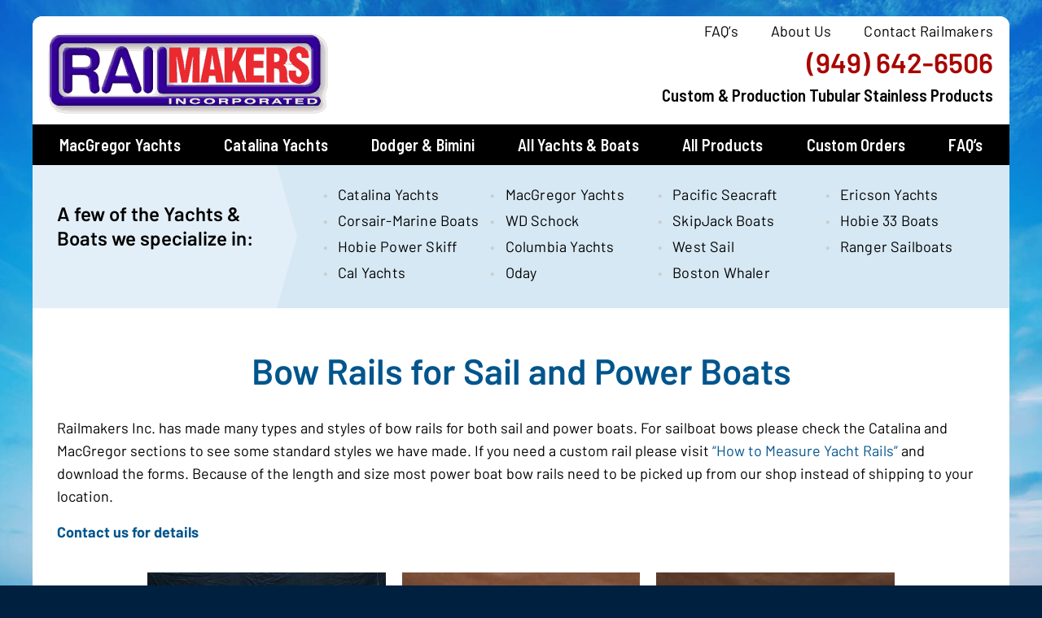

--- FILE ---
content_type: text/html; charset=UTF-8
request_url: https://railmakers.com/all-products/bow-rails-for-sail-and-power-boats/
body_size: 8150
content:
<!DOCTYPE html>
<html lang="en-US">
<head>
    <!-- Google tag (gtag.js) -->
<script async src="https://www.googletagmanager.com/gtag/js?id=G-59G2ZZMGEM"></script>
<script>
  window.dataLayer = window.dataLayer || [];
  function gtag(){dataLayer.push(arguments);}
  gtag('js', new Date());

  gtag('config', 'G-59G2ZZMGEM');
</script>
<meta charset="UTF-8">
<meta name="viewport" content="width=device-width, initial-scale=1">
<link rel="preconnect" href="https://fonts.googleapis.com">
<link rel="preconnect" href="https://fonts.gstatic.com" crossorigin>
<link rel="profile" href="http://gmpg.org/xfn/11">
<title>Bow Rails for Sail and Power Boats - Stainless Steel Railings for Yachts, Boats and Other Industries Railmakers, Inc.</title>
	<style>img:is([sizes="auto" i], [sizes^="auto," i]) { contain-intrinsic-size: 3000px 1500px }</style>
	<meta name="description" content="Railmakers Inc. has made many types and styles of bow rails for both sail and power boats. For sailboat bows please check the Catalina and MacGregor sections to see some standard styles we have made. If you need a custom rail please visit &quot;How to Measure Yacht Rails&quot; and download the forms.&hellip;">
<meta name="robots" content="index, follow, max-snippet:-1, max-image-preview:large, max-video-preview:-1">
<link rel="canonical" href="https://railmakers.com/all-products/bow-rails-for-sail-and-power-boats/">
<meta property="og:url" content="https://railmakers.com/all-products/bow-rails-for-sail-and-power-boats/">
<meta property="og:site_name" content="Railmakers, Inc.">
<meta property="og:locale" content="en_US">
<meta property="og:type" content="article">
<meta property="article:author" content="">
<meta property="article:publisher" content="">
<meta property="og:title" content="Bow Rails for Sail and Power Boats - Stainless Steel Railings for Yachts, Boats and Other Industries Railmakers, Inc.">
<meta property="og:description" content="Railmakers Inc. has made many types and styles of bow rails for both sail and power boats. For sailboat bows please check the Catalina and MacGregor sections to see some standard styles we have made. If you need a custom rail please visit &quot;How to Measure Yacht Rails&quot; and download the forms.&hellip;">
<meta property="fb:pages" content="">
<meta property="fb:admins" content="">
<meta property="fb:app_id" content="">
<meta name="twitter:card" content="summary">
<meta name="twitter:site" content="">
<meta name="twitter:creator" content="">
<meta name="twitter:title" content="Bow Rails for Sail and Power Boats - Stainless Steel Railings for Yachts, Boats and Other Industries Railmakers, Inc.">
<meta name="twitter:description" content="Railmakers Inc. has made many types and styles of bow rails for both sail and power boats. For sailboat bows please check the Catalina and MacGregor sections to see some standard styles we have made. If you need a custom rail please visit &quot;How to Measure Yacht Rails&quot; and download the forms.&hellip;">
<link rel='dns-prefetch' href='//fonts.googleapis.com' />
<link rel="alternate" type="application/rss+xml" title="Railmakers, Inc. &raquo; Feed" href="https://railmakers.com/feed/" />
<link rel="alternate" type="application/rss+xml" title="Railmakers, Inc. &raquo; Comments Feed" href="https://railmakers.com/comments/feed/" />
<style type="text/css" media="all">@font-face{font-family:'Barlow';font-style:italic;font-weight:400;font-display:swap;src:url(https://fonts.gstatic.com/s/barlow/v12/7cHrv4kjgoGqM7E_Cfs0wH8DnzcjTrA.woff2) format('woff2');unicode-range:U+0102-0103,U+0110-0111,U+0128-0129,U+0168-0169,U+01A0-01A1,U+01AF-01B0,U+0300-0301,U+0303-0304,U+0308-0309,U+0323,U+0329,U+1EA0-1EF9,U+20AB}@font-face{font-family:'Barlow';font-style:italic;font-weight:400;font-display:swap;src:url(https://fonts.gstatic.com/s/barlow/v12/7cHrv4kjgoGqM7E_Cfs1wH8DnzcjTrA.woff2) format('woff2');unicode-range:U+0100-02AF,U+0304,U+0308,U+0329,U+1E00-1E9F,U+1EF2-1EFF,U+2020,U+20A0-20AB,U+20AD-20C0,U+2113,U+2C60-2C7F,U+A720-A7FF}@font-face{font-family:'Barlow';font-style:italic;font-weight:400;font-display:swap;src:url(https://fonts.gstatic.com/s/barlow/v12/7cHrv4kjgoGqM7E_Cfs7wH8Dnzcj.woff2) format('woff2');unicode-range:U+0000-00FF,U+0131,U+0152-0153,U+02BB-02BC,U+02C6,U+02DA,U+02DC,U+0304,U+0308,U+0329,U+2000-206F,U+2074,U+20AC,U+2122,U+2191,U+2193,U+2212,U+2215,U+FEFF,U+FFFD}@font-face{font-family:'Barlow';font-display:block;font-style:normal;font-weight:400;font-display:swap;src:url(https://fonts.gstatic.com/s/barlow/v12/7cHpv4kjgoGqM7E_A8s5ynghnQci.woff2) format('woff2');unicode-range:U+0102-0103,U+0110-0111,U+0128-0129,U+0168-0169,U+01A0-01A1,U+01AF-01B0,U+0300-0301,U+0303-0304,U+0308-0309,U+0323,U+0329,U+1EA0-1EF9,U+20AB}@font-face{font-family:'Barlow';font-display:block;font-style:normal;font-weight:400;font-display:swap;src:url(https://fonts.gstatic.com/s/barlow/v12/7cHpv4kjgoGqM7E_Ass5ynghnQci.woff2) format('woff2');unicode-range:U+0100-02AF,U+0304,U+0308,U+0329,U+1E00-1E9F,U+1EF2-1EFF,U+2020,U+20A0-20AB,U+20AD-20C0,U+2113,U+2C60-2C7F,U+A720-A7FF}@font-face{font-family:'Barlow';font-display:block;font-style:normal;font-weight:400;font-display:swap;src:url(https://fonts.gstatic.com/s/barlow/v12/7cHpv4kjgoGqM7E_DMs5ynghnQ.woff2) format('woff2');unicode-range:U+0000-00FF,U+0131,U+0152-0153,U+02BB-02BC,U+02C6,U+02DA,U+02DC,U+0304,U+0308,U+0329,U+2000-206F,U+2074,U+20AC,U+2122,U+2191,U+2193,U+2212,U+2215,U+FEFF,U+FFFD}@font-face{font-family:'Barlow';font-display:block;font-style:normal;font-weight:500;font-display:swap;src:url(https://fonts.gstatic.com/s/barlow/v12/7cHqv4kjgoGqM7E3_-gs6Fostz0rdom9.woff2) format('woff2');unicode-range:U+0102-0103,U+0110-0111,U+0128-0129,U+0168-0169,U+01A0-01A1,U+01AF-01B0,U+0300-0301,U+0303-0304,U+0308-0309,U+0323,U+0329,U+1EA0-1EF9,U+20AB}@font-face{font-family:'Barlow';font-display:block;font-style:normal;font-weight:500;font-display:swap;src:url(https://fonts.gstatic.com/s/barlow/v12/7cHqv4kjgoGqM7E3_-gs6Vostz0rdom9.woff2) format('woff2');unicode-range:U+0100-02AF,U+0304,U+0308,U+0329,U+1E00-1E9F,U+1EF2-1EFF,U+2020,U+20A0-20AB,U+20AD-20C0,U+2113,U+2C60-2C7F,U+A720-A7FF}@font-face{font-family:'Barlow';font-display:block;font-style:normal;font-weight:500;font-display:swap;src:url(https://fonts.gstatic.com/s/barlow/v12/7cHqv4kjgoGqM7E3_-gs51ostz0rdg.woff2) format('woff2');unicode-range:U+0000-00FF,U+0131,U+0152-0153,U+02BB-02BC,U+02C6,U+02DA,U+02DC,U+0304,U+0308,U+0329,U+2000-206F,U+2074,U+20AC,U+2122,U+2191,U+2193,U+2212,U+2215,U+FEFF,U+FFFD}@font-face{font-family:'Barlow';font-display:block;font-style:normal;font-weight:600;font-display:swap;src:url(https://fonts.gstatic.com/s/barlow/v12/7cHqv4kjgoGqM7E30-8s6Fostz0rdom9.woff2) format('woff2');unicode-range:U+0102-0103,U+0110-0111,U+0128-0129,U+0168-0169,U+01A0-01A1,U+01AF-01B0,U+0300-0301,U+0303-0304,U+0308-0309,U+0323,U+0329,U+1EA0-1EF9,U+20AB}@font-face{font-family:'Barlow';font-display:block;font-style:normal;font-weight:600;font-display:swap;src:url(https://fonts.gstatic.com/s/barlow/v12/7cHqv4kjgoGqM7E30-8s6Vostz0rdom9.woff2) format('woff2');unicode-range:U+0100-02AF,U+0304,U+0308,U+0329,U+1E00-1E9F,U+1EF2-1EFF,U+2020,U+20A0-20AB,U+20AD-20C0,U+2113,U+2C60-2C7F,U+A720-A7FF}@font-face{font-family:'Barlow';font-display:block;font-style:normal;font-weight:600;font-display:swap;src:url(https://fonts.gstatic.com/s/barlow/v12/7cHqv4kjgoGqM7E30-8s51ostz0rdg.woff2) format('woff2');unicode-range:U+0000-00FF,U+0131,U+0152-0153,U+02BB-02BC,U+02C6,U+02DA,U+02DC,U+0304,U+0308,U+0329,U+2000-206F,U+2074,U+20AC,U+2122,U+2191,U+2193,U+2212,U+2215,U+FEFF,U+FFFD}@font-face{font-family:'Barlow';font-display:block;font-style:normal;font-weight:700;font-display:swap;src:url(https://fonts.gstatic.com/s/barlow/v12/7cHqv4kjgoGqM7E3t-4s6Fostz0rdom9.woff2) format('woff2');unicode-range:U+0102-0103,U+0110-0111,U+0128-0129,U+0168-0169,U+01A0-01A1,U+01AF-01B0,U+0300-0301,U+0303-0304,U+0308-0309,U+0323,U+0329,U+1EA0-1EF9,U+20AB}@font-face{font-family:'Barlow';font-display:block;font-style:normal;font-weight:700;font-display:swap;src:url(https://fonts.gstatic.com/s/barlow/v12/7cHqv4kjgoGqM7E3t-4s6Vostz0rdom9.woff2) format('woff2');unicode-range:U+0100-02AF,U+0304,U+0308,U+0329,U+1E00-1E9F,U+1EF2-1EFF,U+2020,U+20A0-20AB,U+20AD-20C0,U+2113,U+2C60-2C7F,U+A720-A7FF}@font-face{font-family:'Barlow';font-display:block;font-style:normal;font-weight:700;font-display:swap;src:url(https://fonts.gstatic.com/s/barlow/v12/7cHqv4kjgoGqM7E3t-4s51ostz0rdg.woff2) format('woff2');unicode-range:U+0000-00FF,U+0131,U+0152-0153,U+02BB-02BC,U+02C6,U+02DA,U+02DC,U+0304,U+0308,U+0329,U+2000-206F,U+2074,U+20AC,U+2122,U+2191,U+2193,U+2212,U+2215,U+FEFF,U+FFFD}@font-face{font-family:'Barlow Semi Condensed';font-display:block;font-style:normal;font-weight:600;font-display:swap;src:url(https://fonts.gstatic.com/s/barlowsemicondensed/v15/wlpigxjLBV1hqnzfr-F8sEYMB0Yybp0mudRfp66_CGslqZ6GfVK5.woff2) format('woff2');unicode-range:U+0102-0103,U+0110-0111,U+0128-0129,U+0168-0169,U+01A0-01A1,U+01AF-01B0,U+0300-0301,U+0303-0304,U+0308-0309,U+0323,U+0329,U+1EA0-1EF9,U+20AB}@font-face{font-family:'Barlow Semi Condensed';font-display:block;font-style:normal;font-weight:600;font-display:swap;src:url(https://fonts.gstatic.com/s/barlowsemicondensed/v15/wlpigxjLBV1hqnzfr-F8sEYMB0Yybp0mudRfp66_CWslqZ6GfVK5.woff2) format('woff2');unicode-range:U+0100-02AF,U+0304,U+0308,U+0329,U+1E00-1E9F,U+1EF2-1EFF,U+2020,U+20A0-20AB,U+20AD-20C0,U+2113,U+2C60-2C7F,U+A720-A7FF}@font-face{font-family:'Barlow Semi Condensed';font-display:block;font-style:normal;font-weight:600;font-display:swap;src:url(https://fonts.gstatic.com/s/barlowsemicondensed/v15/wlpigxjLBV1hqnzfr-F8sEYMB0Yybp0mudRfp66_B2slqZ6GfQ.woff2) format('woff2');unicode-range:U+0000-00FF,U+0131,U+0152-0153,U+02BB-02BC,U+02C6,U+02DA,U+02DC,U+0304,U+0308,U+0329,U+2000-206F,U+2074,U+20AC,U+2122,U+2191,U+2193,U+2212,U+2215,U+FEFF,U+FFFD}</style>
<style id='wp-block-library-theme-inline-css' type='text/css'>
.wp-block-audio :where(figcaption){color:#555;font-size:13px;text-align:center}.is-dark-theme .wp-block-audio :where(figcaption){color:#ffffffa6}.wp-block-audio{margin:0 0 1em}.wp-block-code{border:1px solid #ccc;border-radius:4px;font-family:Menlo,Consolas,monaco,monospace;padding:.8em 1em}.wp-block-embed :where(figcaption){color:#555;font-size:13px;text-align:center}.is-dark-theme .wp-block-embed :where(figcaption){color:#ffffffa6}.wp-block-embed{margin:0 0 1em}.blocks-gallery-caption{color:#555;font-size:13px;text-align:center}.is-dark-theme .blocks-gallery-caption{color:#ffffffa6}:root :where(.wp-block-image figcaption){color:#555;font-size:13px;text-align:center}.is-dark-theme :root :where(.wp-block-image figcaption){color:#ffffffa6}.wp-block-image{margin:0 0 1em}.wp-block-pullquote{border-bottom:4px solid;border-top:4px solid;color:currentColor;margin-bottom:1.75em}.wp-block-pullquote cite,.wp-block-pullquote footer,.wp-block-pullquote__citation{color:currentColor;font-size:.8125em;font-style:normal;text-transform:uppercase}.wp-block-quote{border-left:.25em solid;margin:0 0 1.75em;padding-left:1em}.wp-block-quote cite,.wp-block-quote footer{color:currentColor;font-size:.8125em;font-style:normal;position:relative}.wp-block-quote:where(.has-text-align-right){border-left:none;border-right:.25em solid;padding-left:0;padding-right:1em}.wp-block-quote:where(.has-text-align-center){border:none;padding-left:0}.wp-block-quote.is-large,.wp-block-quote.is-style-large,.wp-block-quote:where(.is-style-plain){border:none}.wp-block-search .wp-block-search__label{font-weight:700}.wp-block-search__button{border:1px solid #ccc;padding:.375em .625em}:where(.wp-block-group.has-background){padding:1.25em 2.375em}.wp-block-separator.has-css-opacity{opacity:.4}.wp-block-separator{border:none;border-bottom:2px solid;margin-left:auto;margin-right:auto}.wp-block-separator.has-alpha-channel-opacity{opacity:1}.wp-block-separator:not(.is-style-wide):not(.is-style-dots){width:100px}.wp-block-separator.has-background:not(.is-style-dots){border-bottom:none;height:1px}.wp-block-separator.has-background:not(.is-style-wide):not(.is-style-dots){height:2px}.wp-block-table{margin:0 0 1em}.wp-block-table td,.wp-block-table th{word-break:normal}.wp-block-table :where(figcaption){color:#555;font-size:13px;text-align:center}.is-dark-theme .wp-block-table :where(figcaption){color:#ffffffa6}.wp-block-video :where(figcaption){color:#555;font-size:13px;text-align:center}.is-dark-theme .wp-block-video :where(figcaption){color:#ffffffa6}.wp-block-video{margin:0 0 1em}:root :where(.wp-block-template-part.has-background){margin-bottom:0;margin-top:0;padding:1.25em 2.375em}
</style>
<style id='classic-theme-styles-inline-css' type='text/css'>
/*! This file is auto-generated */
.wp-block-button__link{color:#fff;background-color:#32373c;border-radius:9999px;box-shadow:none;text-decoration:none;padding:calc(.667em + 2px) calc(1.333em + 2px);font-size:1.125em}.wp-block-file__button{background:#32373c;color:#fff;text-decoration:none}
</style>
<style id='global-styles-inline-css' type='text/css'>
:root{--wp--preset--aspect-ratio--square: 1;--wp--preset--aspect-ratio--4-3: 4/3;--wp--preset--aspect-ratio--3-4: 3/4;--wp--preset--aspect-ratio--3-2: 3/2;--wp--preset--aspect-ratio--2-3: 2/3;--wp--preset--aspect-ratio--16-9: 16/9;--wp--preset--aspect-ratio--9-16: 9/16;--wp--preset--color--black: #000000;--wp--preset--color--cyan-bluish-gray: #abb8c3;--wp--preset--color--white: #ffffff;--wp--preset--color--pale-pink: #f78da7;--wp--preset--color--vivid-red: #cf2e2e;--wp--preset--color--luminous-vivid-orange: #ff6900;--wp--preset--color--luminous-vivid-amber: #fcb900;--wp--preset--color--light-green-cyan: #7bdcb5;--wp--preset--color--vivid-green-cyan: #00d084;--wp--preset--color--pale-cyan-blue: #8ed1fc;--wp--preset--color--vivid-cyan-blue: #0693e3;--wp--preset--color--vivid-purple: #9b51e0;--wp--preset--gradient--vivid-cyan-blue-to-vivid-purple: linear-gradient(135deg,rgba(6,147,227,1) 0%,rgb(155,81,224) 100%);--wp--preset--gradient--light-green-cyan-to-vivid-green-cyan: linear-gradient(135deg,rgb(122,220,180) 0%,rgb(0,208,130) 100%);--wp--preset--gradient--luminous-vivid-amber-to-luminous-vivid-orange: linear-gradient(135deg,rgba(252,185,0,1) 0%,rgba(255,105,0,1) 100%);--wp--preset--gradient--luminous-vivid-orange-to-vivid-red: linear-gradient(135deg,rgba(255,105,0,1) 0%,rgb(207,46,46) 100%);--wp--preset--gradient--very-light-gray-to-cyan-bluish-gray: linear-gradient(135deg,rgb(238,238,238) 0%,rgb(169,184,195) 100%);--wp--preset--gradient--cool-to-warm-spectrum: linear-gradient(135deg,rgb(74,234,220) 0%,rgb(151,120,209) 20%,rgb(207,42,186) 40%,rgb(238,44,130) 60%,rgb(251,105,98) 80%,rgb(254,248,76) 100%);--wp--preset--gradient--blush-light-purple: linear-gradient(135deg,rgb(255,206,236) 0%,rgb(152,150,240) 100%);--wp--preset--gradient--blush-bordeaux: linear-gradient(135deg,rgb(254,205,165) 0%,rgb(254,45,45) 50%,rgb(107,0,62) 100%);--wp--preset--gradient--luminous-dusk: linear-gradient(135deg,rgb(255,203,112) 0%,rgb(199,81,192) 50%,rgb(65,88,208) 100%);--wp--preset--gradient--pale-ocean: linear-gradient(135deg,rgb(255,245,203) 0%,rgb(182,227,212) 50%,rgb(51,167,181) 100%);--wp--preset--gradient--electric-grass: linear-gradient(135deg,rgb(202,248,128) 0%,rgb(113,206,126) 100%);--wp--preset--gradient--midnight: linear-gradient(135deg,rgb(2,3,129) 0%,rgb(40,116,252) 100%);--wp--preset--font-size--small: 13px;--wp--preset--font-size--medium: 20px;--wp--preset--font-size--large: 36px;--wp--preset--font-size--x-large: 42px;--wp--preset--spacing--20: 0.44rem;--wp--preset--spacing--30: 0.67rem;--wp--preset--spacing--40: 1rem;--wp--preset--spacing--50: 1.5rem;--wp--preset--spacing--60: 2.25rem;--wp--preset--spacing--70: 3.38rem;--wp--preset--spacing--80: 5.06rem;--wp--preset--shadow--natural: 6px 6px 9px rgba(0, 0, 0, 0.2);--wp--preset--shadow--deep: 12px 12px 50px rgba(0, 0, 0, 0.4);--wp--preset--shadow--sharp: 6px 6px 0px rgba(0, 0, 0, 0.2);--wp--preset--shadow--outlined: 6px 6px 0px -3px rgba(255, 255, 255, 1), 6px 6px rgba(0, 0, 0, 1);--wp--preset--shadow--crisp: 6px 6px 0px rgba(0, 0, 0, 1);}:where(.is-layout-flex){gap: 0.5em;}:where(.is-layout-grid){gap: 0.5em;}body .is-layout-flex{display: flex;}.is-layout-flex{flex-wrap: wrap;align-items: center;}.is-layout-flex > :is(*, div){margin: 0;}body .is-layout-grid{display: grid;}.is-layout-grid > :is(*, div){margin: 0;}:where(.wp-block-columns.is-layout-flex){gap: 2em;}:where(.wp-block-columns.is-layout-grid){gap: 2em;}:where(.wp-block-post-template.is-layout-flex){gap: 1.25em;}:where(.wp-block-post-template.is-layout-grid){gap: 1.25em;}.has-black-color{color: var(--wp--preset--color--black) !important;}.has-cyan-bluish-gray-color{color: var(--wp--preset--color--cyan-bluish-gray) !important;}.has-white-color{color: var(--wp--preset--color--white) !important;}.has-pale-pink-color{color: var(--wp--preset--color--pale-pink) !important;}.has-vivid-red-color{color: var(--wp--preset--color--vivid-red) !important;}.has-luminous-vivid-orange-color{color: var(--wp--preset--color--luminous-vivid-orange) !important;}.has-luminous-vivid-amber-color{color: var(--wp--preset--color--luminous-vivid-amber) !important;}.has-light-green-cyan-color{color: var(--wp--preset--color--light-green-cyan) !important;}.has-vivid-green-cyan-color{color: var(--wp--preset--color--vivid-green-cyan) !important;}.has-pale-cyan-blue-color{color: var(--wp--preset--color--pale-cyan-blue) !important;}.has-vivid-cyan-blue-color{color: var(--wp--preset--color--vivid-cyan-blue) !important;}.has-vivid-purple-color{color: var(--wp--preset--color--vivid-purple) !important;}.has-black-background-color{background-color: var(--wp--preset--color--black) !important;}.has-cyan-bluish-gray-background-color{background-color: var(--wp--preset--color--cyan-bluish-gray) !important;}.has-white-background-color{background-color: var(--wp--preset--color--white) !important;}.has-pale-pink-background-color{background-color: var(--wp--preset--color--pale-pink) !important;}.has-vivid-red-background-color{background-color: var(--wp--preset--color--vivid-red) !important;}.has-luminous-vivid-orange-background-color{background-color: var(--wp--preset--color--luminous-vivid-orange) !important;}.has-luminous-vivid-amber-background-color{background-color: var(--wp--preset--color--luminous-vivid-amber) !important;}.has-light-green-cyan-background-color{background-color: var(--wp--preset--color--light-green-cyan) !important;}.has-vivid-green-cyan-background-color{background-color: var(--wp--preset--color--vivid-green-cyan) !important;}.has-pale-cyan-blue-background-color{background-color: var(--wp--preset--color--pale-cyan-blue) !important;}.has-vivid-cyan-blue-background-color{background-color: var(--wp--preset--color--vivid-cyan-blue) !important;}.has-vivid-purple-background-color{background-color: var(--wp--preset--color--vivid-purple) !important;}.has-black-border-color{border-color: var(--wp--preset--color--black) !important;}.has-cyan-bluish-gray-border-color{border-color: var(--wp--preset--color--cyan-bluish-gray) !important;}.has-white-border-color{border-color: var(--wp--preset--color--white) !important;}.has-pale-pink-border-color{border-color: var(--wp--preset--color--pale-pink) !important;}.has-vivid-red-border-color{border-color: var(--wp--preset--color--vivid-red) !important;}.has-luminous-vivid-orange-border-color{border-color: var(--wp--preset--color--luminous-vivid-orange) !important;}.has-luminous-vivid-amber-border-color{border-color: var(--wp--preset--color--luminous-vivid-amber) !important;}.has-light-green-cyan-border-color{border-color: var(--wp--preset--color--light-green-cyan) !important;}.has-vivid-green-cyan-border-color{border-color: var(--wp--preset--color--vivid-green-cyan) !important;}.has-pale-cyan-blue-border-color{border-color: var(--wp--preset--color--pale-cyan-blue) !important;}.has-vivid-cyan-blue-border-color{border-color: var(--wp--preset--color--vivid-cyan-blue) !important;}.has-vivid-purple-border-color{border-color: var(--wp--preset--color--vivid-purple) !important;}.has-vivid-cyan-blue-to-vivid-purple-gradient-background{background: var(--wp--preset--gradient--vivid-cyan-blue-to-vivid-purple) !important;}.has-light-green-cyan-to-vivid-green-cyan-gradient-background{background: var(--wp--preset--gradient--light-green-cyan-to-vivid-green-cyan) !important;}.has-luminous-vivid-amber-to-luminous-vivid-orange-gradient-background{background: var(--wp--preset--gradient--luminous-vivid-amber-to-luminous-vivid-orange) !important;}.has-luminous-vivid-orange-to-vivid-red-gradient-background{background: var(--wp--preset--gradient--luminous-vivid-orange-to-vivid-red) !important;}.has-very-light-gray-to-cyan-bluish-gray-gradient-background{background: var(--wp--preset--gradient--very-light-gray-to-cyan-bluish-gray) !important;}.has-cool-to-warm-spectrum-gradient-background{background: var(--wp--preset--gradient--cool-to-warm-spectrum) !important;}.has-blush-light-purple-gradient-background{background: var(--wp--preset--gradient--blush-light-purple) !important;}.has-blush-bordeaux-gradient-background{background: var(--wp--preset--gradient--blush-bordeaux) !important;}.has-luminous-dusk-gradient-background{background: var(--wp--preset--gradient--luminous-dusk) !important;}.has-pale-ocean-gradient-background{background: var(--wp--preset--gradient--pale-ocean) !important;}.has-electric-grass-gradient-background{background: var(--wp--preset--gradient--electric-grass) !important;}.has-midnight-gradient-background{background: var(--wp--preset--gradient--midnight) !important;}.has-small-font-size{font-size: var(--wp--preset--font-size--small) !important;}.has-medium-font-size{font-size: var(--wp--preset--font-size--medium) !important;}.has-large-font-size{font-size: var(--wp--preset--font-size--large) !important;}.has-x-large-font-size{font-size: var(--wp--preset--font-size--x-large) !important;}
:where(.wp-block-post-template.is-layout-flex){gap: 1.25em;}:where(.wp-block-post-template.is-layout-grid){gap: 1.25em;}
:where(.wp-block-columns.is-layout-flex){gap: 2em;}:where(.wp-block-columns.is-layout-grid){gap: 2em;}
:root :where(.wp-block-pullquote){font-size: 1.5em;line-height: 1.6;}
</style>
<link rel='stylesheet' id='wpo_min-header-0-css' href='https://railmakers.com/wp-content/cache/wpo-minify/1723523751/assets/wpo-minify-header-c4e13f21.min.css' type='text/css' media='all' />
<script type="text/javascript" src="https://railmakers.com/wp-content/cache/wpo-minify/1723523751/assets/wpo-minify-header-7b330e43.min.js" id="wpo_min-header-0-js"></script>
<link rel="https://api.w.org/" href="https://railmakers.com/wp-json/" /><link rel="alternate" title="JSON" type="application/json" href="https://railmakers.com/wp-json/wp/v2/pages/1222" /><link rel="EditURI" type="application/rsd+xml" title="RSD" href="https://railmakers.com/xmlrpc.php?rsd" />
<meta name="generator" content="WordPress 6.8.3" />
<link rel='shortlink' href='https://railmakers.com/?p=1222' />
<link rel="alternate" title="oEmbed (JSON)" type="application/json+oembed" href="https://railmakers.com/wp-json/oembed/1.0/embed?url=https%3A%2F%2Frailmakers.com%2Fall-products%2Fbow-rails-for-sail-and-power-boats%2F" />
<link rel="alternate" title="oEmbed (XML)" type="text/xml+oembed" href="https://railmakers.com/wp-json/oembed/1.0/embed?url=https%3A%2F%2Frailmakers.com%2Fall-products%2Fbow-rails-for-sail-and-power-boats%2F&#038;format=xml" />
<style type="text/css">.recentcomments a{display:inline !important;padding:0 !important;margin:0 !important;}</style></head>
<body class="wp-singular page-template page-template-page-emergency page-template-page-emergency-php page page-id-1222 page-child parent-pageid-21 wp-custom-logo wp-theme-onepress wp-child-theme-railmakers">
<div id="page" class="hfeed site">
<a class="skip-link screen-reader-text" href="#content">Skip to content</a>
<div id="header-section" class="h-on-top no-transparent">		<header id="masthead" class="site-header header-contained no-sticky no-scroll no-t h-on-top" role="banner">
			
				<div class="site-branding">
				<div class="site-logo-div"><a href="https://railmakers.com/" class="custom-logo-link  no-t-logo" rel="home" itemprop="url"><img width="374" height="113" src="https://railmakers.com/wp-content/uploads/2022/02/railmakers-logo.png" class="custom-logo" alt="Railmakers, Inc." itemprop="logo" decoding="async" srcset="https://railmakers.com/wp-content/uploads/2022/02/railmakers-logo.png 374w, https://railmakers.com/wp-content/uploads/2022/02/railmakers-logo-300x91.png 300w" sizes="(max-width: 374px) 100vw, 374px" /></a></div>				<div class="headright"><ul class="top-menu">
							<li id="menu-item-41" class="menu-item menu-item-type-post_type menu-item-object-page menu-item-41"><a href="https://railmakers.com/contact/">Contact Railmakers</a></li>
<li id="menu-item-42" class="menu-item menu-item-type-post_type menu-item-object-page menu-item-42"><a href="https://railmakers.com/about-railmakers/">About Us</a></li>
<li id="menu-item-43" class="menu-item menu-item-type-post_type menu-item-object-page menu-item-43"><a href="https://railmakers.com/faqs/">FAQ’s</a></li>
						</ul>
                    <a href="tel:19496426506" class="phone">(949) 642-6506</a>
				<p class="site-description">Custom &amp; Production Tubular Stainless Products</p>
		</div></div>
				<div class="header-right-wrapper">
					<a href="#0" id="nav-toggle">Menu<span></span></a>
					<nav id="site-navigation" class="main-navigation" role="navigation">
						<ul class="onepress-menu">
							<li id="menu-item-30" class="menu-item menu-item-type-post_type menu-item-object-page menu-item-30"><a href="https://railmakers.com/all-yachts-boats/macgregor-yachts/">MacGregor Yachts</a></li>
<li id="menu-item-27" class="menu-item menu-item-type-post_type menu-item-object-page menu-item-27"><a href="https://railmakers.com/all-yachts-boats/catalina-yachts/">Catalina Yachts</a></li>
<li id="menu-item-29" class="menu-item menu-item-type-post_type menu-item-object-page menu-item-has-children menu-item-29"><a href="https://railmakers.com/dodger-bimini/">Dodger &#038; Bimini</a>
<ul class="sub-menu">
	<li id="menu-item-146" class="menu-item menu-item-type-post_type menu-item-object-page menu-item-146"><a href="https://railmakers.com/dodger-bimini/dodger-bimini-fittings/">Dodger &#038; Bimini Fittings</a></li>
	<li id="menu-item-147" class="menu-item menu-item-type-post_type menu-item-object-page menu-item-147"><a href="https://railmakers.com/dodger-bimini/dodger-bimini-frames/">Dodger &#038; Bimini Frames</a></li>
</ul>
</li>
<li id="menu-item-26" class="menu-item menu-item-type-post_type menu-item-object-page menu-item-has-children menu-item-26"><a href="https://railmakers.com/all-yachts-boats/">All Yachts &#038; Boats</a>
<ul class="sub-menu">
	<li id="menu-item-156" class="menu-item menu-item-type-post_type menu-item-object-page menu-item-156"><a href="https://railmakers.com/all-yachts-boats/macgregor-yachts/">MacGregor Yachts</a></li>
	<li id="menu-item-150" class="menu-item menu-item-type-post_type menu-item-object-page menu-item-150"><a href="https://railmakers.com/all-yachts-boats/catalina-yachts/">Catalina Yachts</a></li>
	<li id="menu-item-148" class="menu-item menu-item-type-post_type menu-item-object-page menu-item-148"><a href="https://railmakers.com/all-yachts-boats/boston-whaler/">Boston Whaler</a></li>
	<li id="menu-item-149" class="menu-item menu-item-type-post_type menu-item-object-page menu-item-149"><a href="https://railmakers.com/all-yachts-boats/cal/">Cal Yachts</a></li>
	<li id="menu-item-151" class="menu-item menu-item-type-post_type menu-item-object-page menu-item-151"><a href="https://railmakers.com/all-yachts-boats/columbia-yachts/">Columbia Yachts</a></li>
	<li id="menu-item-152" class="menu-item menu-item-type-post_type menu-item-object-page menu-item-152"><a href="https://railmakers.com/all-yachts-boats/corsair-marine/">Corsair-Marine Boats</a></li>
	<li id="menu-item-153" class="menu-item menu-item-type-post_type menu-item-object-page menu-item-153"><a href="https://railmakers.com/all-yachts-boats/ericson-yachts/">Ericson Yachts</a></li>
	<li id="menu-item-154" class="menu-item menu-item-type-post_type menu-item-object-page menu-item-154"><a href="https://railmakers.com/all-yachts-boats/hobie-33/">Hobie 33 Boats</a></li>
	<li id="menu-item-155" class="menu-item menu-item-type-post_type menu-item-object-page menu-item-155"><a href="https://railmakers.com/all-yachts-boats/hobie-power-skiff/">Hobie Power Skiff</a></li>
	<li id="menu-item-158" class="menu-item menu-item-type-post_type menu-item-object-page menu-item-158"><a href="https://railmakers.com/all-yachts-boats/pacific-seacraft/">Pacific Seacraft</a></li>
	<li id="menu-item-157" class="menu-item menu-item-type-post_type menu-item-object-page menu-item-157"><a href="https://railmakers.com/all-yachts-boats/oday/">Oday</a></li>
	<li id="menu-item-159" class="menu-item menu-item-type-post_type menu-item-object-page menu-item-159"><a href="https://railmakers.com/all-yachts-boats/ranger-sailboats/">Ranger Sailboats</a></li>
	<li id="menu-item-160" class="menu-item menu-item-type-post_type menu-item-object-page menu-item-160"><a href="https://railmakers.com/all-yachts-boats/skipjack/">SkipJack Boats</a></li>
	<li id="menu-item-161" class="menu-item menu-item-type-post_type menu-item-object-page menu-item-161"><a href="https://railmakers.com/all-yachts-boats/wd-schock/">WD Schock</a></li>
	<li id="menu-item-162" class="menu-item menu-item-type-post_type menu-item-object-page menu-item-162"><a href="https://railmakers.com/all-yachts-boats/west-sail/">West Sail</a></li>
</ul>
</li>
<li id="menu-item-25" class="menu-item menu-item-type-post_type menu-item-object-page current-page-ancestor current-menu-ancestor current-menu-parent current-page-parent current_page_parent current_page_ancestor menu-item-has-children menu-item-25"><a href="https://railmakers.com/all-products/">All Products</a>
<ul class="sub-menu">
	<li id="menu-item-163" class="menu-item menu-item-type-post_type menu-item-object-page menu-item-163"><a href="https://railmakers.com/all-products/emergency-vehicle-rails/">Emergency Vehicle Racks</a></li>
	<li id="menu-item-1278" class="menu-item menu-item-type-post_type menu-item-object-page menu-item-1278"><a href="https://railmakers.com/dodger-bimini/dodger-bimini-fittings/">Dodger &#038; Bimini Fittings</a></li>
	<li id="menu-item-1277" class="menu-item menu-item-type-post_type menu-item-object-page menu-item-1277"><a href="https://railmakers.com/dodger-bimini/dodger-bimini-frames/">Dodger &#038; Bimini Frames</a></li>
	<li id="menu-item-1146" class="menu-item menu-item-type-post_type menu-item-object-page menu-item-1146"><a href="https://railmakers.com/production-parts/">Production Parts</a></li>
	<li id="menu-item-1279" class="menu-item menu-item-type-post_type menu-item-object-page menu-item-1279"><a href="https://railmakers.com/all-products/handrails-for-yachts-and-boats/">Handrails</a></li>
	<li id="menu-item-1290" class="menu-item menu-item-type-post_type menu-item-object-page menu-item-1290"><a href="https://railmakers.com/all-products/ladders-and-steps/">Ladders &#038; Steps</a></li>
	<li id="menu-item-1275" class="menu-item menu-item-type-post_type menu-item-object-page menu-item-1275"><a href="https://railmakers.com/all-products/life-line-and-gate-stanchions/">Life Line &#038; Gate Stanchions</a></li>
	<li id="menu-item-1283" class="menu-item menu-item-type-post_type menu-item-object-page current-menu-item page_item page-item-1222 current_page_item menu-item-1283"><a href="https://railmakers.com/all-products/bow-rails-for-sail-and-power-boats/" aria-current="page">Bow Rails</a></li>
	<li id="menu-item-1273" class="menu-item menu-item-type-post_type menu-item-object-page menu-item-1273"><a href="https://railmakers.com/stern-rails-for-sail-and-power-boats/">Stern Rails</a></li>
	<li id="menu-item-1274" class="menu-item menu-item-type-post_type menu-item-object-page menu-item-1274"><a href="https://railmakers.com/all-products/mounting-plates/">Mounting Plates</a></li>
	<li id="menu-item-1221" class="menu-item menu-item-type-post_type menu-item-object-page menu-item-1221"><a href="https://railmakers.com/all-products/other-marine-rails/">Other Marine Rails</a></li>
	<li id="menu-item-169" class="menu-item menu-item-type-post_type menu-item-object-page menu-item-169"><a href="https://railmakers.com/all-products/stainless-steel-tubing/">Stainless Steel Tubing</a></li>
	<li id="menu-item-1281" class="menu-item menu-item-type-post_type menu-item-object-page menu-item-1281"><a href="https://railmakers.com/all-products/emergency-vehicle-rails/">Lifeguard Tower Rails</a></li>
</ul>
</li>
<li id="menu-item-28" class="menu-item menu-item-type-post_type menu-item-object-page menu-item-28"><a href="https://railmakers.com/custom-orders/">Custom Orders</a></li>
<li id="menu-item-48" class="menu-item menu-item-type-post_type menu-item-object-page menu-item-48"><a href="https://railmakers.com/faqs/">FAQ’s</a></li>
<li id="menu-item-1122" class="mnav menu-item menu-item-type-post_type menu-item-object-page menu-item-1122"><a href="https://railmakers.com/about-railmakers/">About Railmakers</a></li>
<li id="menu-item-1123" class="mnav menu-item menu-item-type-post_type menu-item-object-page menu-item-1123"><a href="https://railmakers.com/contact/">Contact Railmakers</a></li>
						</ul>
					</nav>
					<!-- #site-navigation -->
				</div>
			
		</header><!-- #masthead -->
		</div><section id="boatsnav">
    <div class="barrow">A few of the Yachts &amp; Boats we specialize in:</div>
<ul id="allboats-menu">
<li id="menu-item-61" class="menu-item menu-item-type-post_type menu-item-object-page menu-item-61"><a href="https://railmakers.com/all-yachts-boats/catalina-yachts/">Catalina Yachts</a></li>
<li id="menu-item-62" class="menu-item menu-item-type-post_type menu-item-object-page menu-item-62"><a href="https://railmakers.com/all-yachts-boats/macgregor-yachts/">MacGregor Yachts</a></li>
<li id="menu-item-109" class="menu-item menu-item-type-post_type menu-item-object-page menu-item-109"><a href="https://railmakers.com/all-yachts-boats/pacific-seacraft/">Pacific Seacraft</a></li>
<li id="menu-item-108" class="menu-item menu-item-type-post_type menu-item-object-page menu-item-108"><a href="https://railmakers.com/all-yachts-boats/ericson-yachts/">Ericson Yachts</a></li>
<li id="menu-item-107" class="menu-item menu-item-type-post_type menu-item-object-page menu-item-107"><a href="https://railmakers.com/all-yachts-boats/corsair-marine/">Corsair-Marine Boats</a></li>
<li id="menu-item-106" class="menu-item menu-item-type-post_type menu-item-object-page menu-item-106"><a href="https://railmakers.com/all-yachts-boats/wd-schock/">WD Schock</a></li>
<li id="menu-item-105" class="menu-item menu-item-type-post_type menu-item-object-page menu-item-105"><a href="https://railmakers.com/all-yachts-boats/skipjack/">SkipJack Boats</a></li>
<li id="menu-item-104" class="menu-item menu-item-type-post_type menu-item-object-page menu-item-104"><a href="https://railmakers.com/all-yachts-boats/hobie-33/">Hobie 33 Boats</a></li>
<li id="menu-item-103" class="menu-item menu-item-type-post_type menu-item-object-page menu-item-103"><a href="https://railmakers.com/all-yachts-boats/hobie-power-skiff/">Hobie Power Skiff</a></li>
<li id="menu-item-102" class="menu-item menu-item-type-post_type menu-item-object-page menu-item-102"><a href="https://railmakers.com/all-yachts-boats/columbia-yachts/">Columbia Yachts</a></li>
<li id="menu-item-101" class="menu-item menu-item-type-post_type menu-item-object-page menu-item-101"><a href="https://railmakers.com/all-yachts-boats/west-sail/">West Sail</a></li>
<li id="menu-item-100" class="menu-item menu-item-type-post_type menu-item-object-page menu-item-100"><a href="https://railmakers.com/all-yachts-boats/ranger-sailboats/">Ranger Sailboats</a></li>
<li id="menu-item-99" class="menu-item menu-item-type-post_type menu-item-object-page menu-item-99"><a href="https://railmakers.com/all-yachts-boats/cal/">Cal Yachts</a></li>
<li id="menu-item-98" class="menu-item menu-item-type-post_type menu-item-object-page menu-item-98"><a href="https://railmakers.com/all-yachts-boats/oday/">Oday</a></li>
<li id="menu-item-97" class="menu-item menu-item-type-post_type menu-item-object-page menu-item-97"><a href="https://railmakers.com/all-yachts-boats/boston-whaler/">Boston Whaler</a></li>
</ul>
</section>
					<div class="page-header">
					<h1 class="entry-title">Bow Rails for Sail and Power Boats</h1>			</div>
			<div id="content" class="site-content">
        		<div id="content-inside" class="container no-sidebar">
            <div class="row">
			<div id="primary" class="content-area">
				<main id="main" class="site-main" role="main">
<div class="entry-content">
        <div id="maintext">
    <p>Railmakers Inc. has made many types and styles of bow rails for both sail and power boats. For sailboat bows please check the Catalina and MacGregor sections to see some standard styles we have made. If you need a custom rail please visit <a href="https://railmakers.com/wp-content/uploads/2023/01/railmakers-how-to-measure-yacht-rails.pdf">&#8220;How to Measure Yacht Rails&#8221; </a>and download the forms. Because of the length and size most power boat bow rails need to be picked up from our shop instead of shipping to your location.</p>
<p><a class="arrowl" href="https://railmakers.com/contact/"><b>Contact us for details</b></a></p>
<p style="text-align: center;"><img decoding="async" class="alignnone size-medium wp-image-683" style="margin: 20px 10px; height: 220px;" src="https://railmakers.com/wp-content/uploads/2022/08/ericson-universal-bow_lg-450x338.jpg" alt="" height="220" srcset="https://railmakers.com/wp-content/uploads/2022/08/ericson-universal-bow_lg-450x338.jpg 450w, https://railmakers.com/wp-content/uploads/2022/08/ericson-universal-bow_lg-215x161.jpg 215w, https://railmakers.com/wp-content/uploads/2022/08/ericson-universal-bow_lg.jpg 640w" sizes="(max-width: 450px) 100vw, 450px" /><img decoding="async" class="alignnone size-medium wp-image-727" style="margin: 20px 10px; height: 220px;" src="https://railmakers.com/wp-content/uploads/2022/08/mac-26x-bow-frt_xlg-450x338.jpg" alt="" height="220" srcset="https://railmakers.com/wp-content/uploads/2022/08/mac-26x-bow-frt_xlg-450x338.jpg 450w, https://railmakers.com/wp-content/uploads/2022/08/mac-26x-bow-frt_xlg-215x161.jpg 215w, https://railmakers.com/wp-content/uploads/2022/08/mac-26x-bow-frt_xlg.jpg 600w" sizes="(max-width: 450px) 100vw, 450px" /><img decoding="async" class="alignnone size-medium wp-image-693" style="margin: 20px 10px; height: 220px;" src="https://railmakers.com/wp-content/uploads/2022/08/mac-24-25-bow-rv_xlg-450x338.jpg" alt="" height="250" srcset="https://railmakers.com/wp-content/uploads/2022/08/mac-24-25-bow-rv_xlg-450x338.jpg 450w, https://railmakers.com/wp-content/uploads/2022/08/mac-24-25-bow-rv_xlg-215x161.jpg 215w, https://railmakers.com/wp-content/uploads/2022/08/mac-24-25-bow-rv_xlg.jpg 600w" sizes="(max-width: 450px) 100vw, 450px" /></p>
</div>
<div class="cpages">
  </div>
    <section id="contactsect"><h3>Got Questions? We Can Help</h3>
      <p class="h4lg">Call us at <a href="tel:19496426506"><strong>(949) 642-6506</strong></a> or visit our <a href="https://railmakers.com/contact/">contact page</a>.</p></section></div>
</main><!-- #main -->
</div><!-- #primary -->

            </div>
		</div><!--#content-inside -->
	</div><!-- #content -->

</div><!-- #page -->
	<footer id="colophon" class="site-footer" role="contentinfo">
				
		<div class="site-info">
                <div class="footlinks">
                    <div class="leftcol">
                    <ul class="foot-menu">
 <li id="menu-item-59" class="menu-item menu-item-type-post_type menu-item-object-page menu-item-home menu-item-59"><a href="https://railmakers.com/">Home</a></li>
<li id="menu-item-60" class="menu-item menu-item-type-post_type menu-item-object-page menu-item-60"><a href="https://railmakers.com/all-yachts-boats/">Yachts &#038; Boats</a></li>
<li id="menu-item-57" class="menu-item menu-item-type-post_type menu-item-object-page current-page-ancestor menu-item-57"><a href="https://railmakers.com/all-products/">Products</a></li>
<li id="menu-item-58" class="menu-item menu-item-type-post_type menu-item-object-page menu-item-58"><a href="https://railmakers.com/dodger-bimini/">Dodger &#038; Bimini</a></li>
<li id="menu-item-55" class="menu-item menu-item-type-post_type menu-item-object-page menu-item-55"><a href="https://railmakers.com/faqs/">FAQ’s</a></li>
<li id="menu-item-54" class="menu-item menu-item-type-post_type menu-item-object-page menu-item-54"><a href="https://railmakers.com/about-railmakers/">About</a></li>
<li id="menu-item-56" class="menu-item menu-item-type-post_type menu-item-object-page menu-item-56"><a href="https://railmakers.com/custom-orders/">Custom Orders</a></li>
<li id="menu-item-53" class="menu-item menu-item-type-post_type menu-item-object-page menu-item-53"><a href="https://railmakers.com/contact/">Contact Railmakers</a></li>
</ul><div class="footadd">Railmakers, Inc. 864 W 18TH Street, Costa Mesa, CA 92627</div></div>
                    <div class="rightcol"><div><a href="tel:19496426506" class="footphone">(949) 642-6506</a></div><div class="foottag">Custom &amp; Production Tubular Stainless Products</div></div>
									<div class="btt">
						<a class="back-to-top" href="#page" title="Back To Top"><i class="fa fa-angle-double-up wow flash" data-wow-duration="2s"></i></a>
					</div>
                    </div>
				                <div class="footcopy">
                <div class="copyright">&copy; Copyright 2026 - Railmakers Inc.</div> <div class="credit">Website design by <a href="https://servatordesign.com" target="_blank">ServatorDesign.com</a></div> 
				</div>
			
		</div>
		<!-- .site-info -->
	</footer><!-- #colophon -->
	<script type="speculationrules">
{"prefetch":[{"source":"document","where":{"and":[{"href_matches":"\/*"},{"not":{"href_matches":["\/wp-*.php","\/wp-admin\/*","\/wp-content\/uploads\/*","\/wp-content\/*","\/wp-content\/plugins\/*","\/wp-content\/themes\/railmakers\/*","\/wp-content\/themes\/onepress\/*","\/*\\?(.+)"]}},{"not":{"selector_matches":"a[rel~=\"nofollow\"]"}},{"not":{"selector_matches":".no-prefetch, .no-prefetch a"}}]},"eagerness":"conservative"}]}
</script>
<script type="text/javascript" id="wpo_min-footer-0-js-extra">
/* <![CDATA[ */
var onepress_js_settings = {"onepress_disable_animation":"","onepress_disable_sticky_header":"1","onepress_vertical_align_menu":"","hero_animation":"flipInX","hero_speed":"5000","hero_fade":"750","submenu_width":"0","hero_duration":"5000","hero_disable_preload":"","disabled_google_font":"","is_home":"","gallery_enable":"1","is_rtl":"","parallax_speed":"0.5"};
/* ]]> */
</script>
<script type="text/javascript" src="https://railmakers.com/wp-content/cache/wpo-minify/1723523751/assets/wpo-minify-footer-6f9607bc.min.js" id="wpo_min-footer-0-js"></script>
<script type="text/javascript" src="https://www.google.com/recaptcha/api.js?render=6LdxFvMjAAAAAA23Meb0TjcSwCmgPTCuMCE9fG75&amp;ver=3.0" id="google-recaptcha-js"></script>
<script type="text/javascript" src="https://railmakers.com/wp-content/cache/wpo-minify/1723523751/assets/wpo-minify-footer-52fa0691.min.js" id="wpo_min-footer-2-js"></script>
<script type="text/javascript" src="https://railmakers.com/wp-content/cache/wpo-minify/1723523751/assets/wpo-minify-footer-726807d4.min.js" id="wpo_min-footer-3-js"></script>
</body>
</html>

<!-- Cached by WP-Optimize (gzip) - https://teamupdraft.com/wp-optimize/ - Last modified: January 30, 2026 5:43 am (UTC:0) -->


--- FILE ---
content_type: text/html; charset=utf-8
request_url: https://www.google.com/recaptcha/api2/anchor?ar=1&k=6LdxFvMjAAAAAA23Meb0TjcSwCmgPTCuMCE9fG75&co=aHR0cHM6Ly9yYWlsbWFrZXJzLmNvbTo0NDM.&hl=en&v=N67nZn4AqZkNcbeMu4prBgzg&size=invisible&anchor-ms=20000&execute-ms=30000&cb=vgivobsclnel
body_size: 48725
content:
<!DOCTYPE HTML><html dir="ltr" lang="en"><head><meta http-equiv="Content-Type" content="text/html; charset=UTF-8">
<meta http-equiv="X-UA-Compatible" content="IE=edge">
<title>reCAPTCHA</title>
<style type="text/css">
/* cyrillic-ext */
@font-face {
  font-family: 'Roboto';
  font-style: normal;
  font-weight: 400;
  font-stretch: 100%;
  src: url(//fonts.gstatic.com/s/roboto/v48/KFO7CnqEu92Fr1ME7kSn66aGLdTylUAMa3GUBHMdazTgWw.woff2) format('woff2');
  unicode-range: U+0460-052F, U+1C80-1C8A, U+20B4, U+2DE0-2DFF, U+A640-A69F, U+FE2E-FE2F;
}
/* cyrillic */
@font-face {
  font-family: 'Roboto';
  font-style: normal;
  font-weight: 400;
  font-stretch: 100%;
  src: url(//fonts.gstatic.com/s/roboto/v48/KFO7CnqEu92Fr1ME7kSn66aGLdTylUAMa3iUBHMdazTgWw.woff2) format('woff2');
  unicode-range: U+0301, U+0400-045F, U+0490-0491, U+04B0-04B1, U+2116;
}
/* greek-ext */
@font-face {
  font-family: 'Roboto';
  font-style: normal;
  font-weight: 400;
  font-stretch: 100%;
  src: url(//fonts.gstatic.com/s/roboto/v48/KFO7CnqEu92Fr1ME7kSn66aGLdTylUAMa3CUBHMdazTgWw.woff2) format('woff2');
  unicode-range: U+1F00-1FFF;
}
/* greek */
@font-face {
  font-family: 'Roboto';
  font-style: normal;
  font-weight: 400;
  font-stretch: 100%;
  src: url(//fonts.gstatic.com/s/roboto/v48/KFO7CnqEu92Fr1ME7kSn66aGLdTylUAMa3-UBHMdazTgWw.woff2) format('woff2');
  unicode-range: U+0370-0377, U+037A-037F, U+0384-038A, U+038C, U+038E-03A1, U+03A3-03FF;
}
/* math */
@font-face {
  font-family: 'Roboto';
  font-style: normal;
  font-weight: 400;
  font-stretch: 100%;
  src: url(//fonts.gstatic.com/s/roboto/v48/KFO7CnqEu92Fr1ME7kSn66aGLdTylUAMawCUBHMdazTgWw.woff2) format('woff2');
  unicode-range: U+0302-0303, U+0305, U+0307-0308, U+0310, U+0312, U+0315, U+031A, U+0326-0327, U+032C, U+032F-0330, U+0332-0333, U+0338, U+033A, U+0346, U+034D, U+0391-03A1, U+03A3-03A9, U+03B1-03C9, U+03D1, U+03D5-03D6, U+03F0-03F1, U+03F4-03F5, U+2016-2017, U+2034-2038, U+203C, U+2040, U+2043, U+2047, U+2050, U+2057, U+205F, U+2070-2071, U+2074-208E, U+2090-209C, U+20D0-20DC, U+20E1, U+20E5-20EF, U+2100-2112, U+2114-2115, U+2117-2121, U+2123-214F, U+2190, U+2192, U+2194-21AE, U+21B0-21E5, U+21F1-21F2, U+21F4-2211, U+2213-2214, U+2216-22FF, U+2308-230B, U+2310, U+2319, U+231C-2321, U+2336-237A, U+237C, U+2395, U+239B-23B7, U+23D0, U+23DC-23E1, U+2474-2475, U+25AF, U+25B3, U+25B7, U+25BD, U+25C1, U+25CA, U+25CC, U+25FB, U+266D-266F, U+27C0-27FF, U+2900-2AFF, U+2B0E-2B11, U+2B30-2B4C, U+2BFE, U+3030, U+FF5B, U+FF5D, U+1D400-1D7FF, U+1EE00-1EEFF;
}
/* symbols */
@font-face {
  font-family: 'Roboto';
  font-style: normal;
  font-weight: 400;
  font-stretch: 100%;
  src: url(//fonts.gstatic.com/s/roboto/v48/KFO7CnqEu92Fr1ME7kSn66aGLdTylUAMaxKUBHMdazTgWw.woff2) format('woff2');
  unicode-range: U+0001-000C, U+000E-001F, U+007F-009F, U+20DD-20E0, U+20E2-20E4, U+2150-218F, U+2190, U+2192, U+2194-2199, U+21AF, U+21E6-21F0, U+21F3, U+2218-2219, U+2299, U+22C4-22C6, U+2300-243F, U+2440-244A, U+2460-24FF, U+25A0-27BF, U+2800-28FF, U+2921-2922, U+2981, U+29BF, U+29EB, U+2B00-2BFF, U+4DC0-4DFF, U+FFF9-FFFB, U+10140-1018E, U+10190-1019C, U+101A0, U+101D0-101FD, U+102E0-102FB, U+10E60-10E7E, U+1D2C0-1D2D3, U+1D2E0-1D37F, U+1F000-1F0FF, U+1F100-1F1AD, U+1F1E6-1F1FF, U+1F30D-1F30F, U+1F315, U+1F31C, U+1F31E, U+1F320-1F32C, U+1F336, U+1F378, U+1F37D, U+1F382, U+1F393-1F39F, U+1F3A7-1F3A8, U+1F3AC-1F3AF, U+1F3C2, U+1F3C4-1F3C6, U+1F3CA-1F3CE, U+1F3D4-1F3E0, U+1F3ED, U+1F3F1-1F3F3, U+1F3F5-1F3F7, U+1F408, U+1F415, U+1F41F, U+1F426, U+1F43F, U+1F441-1F442, U+1F444, U+1F446-1F449, U+1F44C-1F44E, U+1F453, U+1F46A, U+1F47D, U+1F4A3, U+1F4B0, U+1F4B3, U+1F4B9, U+1F4BB, U+1F4BF, U+1F4C8-1F4CB, U+1F4D6, U+1F4DA, U+1F4DF, U+1F4E3-1F4E6, U+1F4EA-1F4ED, U+1F4F7, U+1F4F9-1F4FB, U+1F4FD-1F4FE, U+1F503, U+1F507-1F50B, U+1F50D, U+1F512-1F513, U+1F53E-1F54A, U+1F54F-1F5FA, U+1F610, U+1F650-1F67F, U+1F687, U+1F68D, U+1F691, U+1F694, U+1F698, U+1F6AD, U+1F6B2, U+1F6B9-1F6BA, U+1F6BC, U+1F6C6-1F6CF, U+1F6D3-1F6D7, U+1F6E0-1F6EA, U+1F6F0-1F6F3, U+1F6F7-1F6FC, U+1F700-1F7FF, U+1F800-1F80B, U+1F810-1F847, U+1F850-1F859, U+1F860-1F887, U+1F890-1F8AD, U+1F8B0-1F8BB, U+1F8C0-1F8C1, U+1F900-1F90B, U+1F93B, U+1F946, U+1F984, U+1F996, U+1F9E9, U+1FA00-1FA6F, U+1FA70-1FA7C, U+1FA80-1FA89, U+1FA8F-1FAC6, U+1FACE-1FADC, U+1FADF-1FAE9, U+1FAF0-1FAF8, U+1FB00-1FBFF;
}
/* vietnamese */
@font-face {
  font-family: 'Roboto';
  font-style: normal;
  font-weight: 400;
  font-stretch: 100%;
  src: url(//fonts.gstatic.com/s/roboto/v48/KFO7CnqEu92Fr1ME7kSn66aGLdTylUAMa3OUBHMdazTgWw.woff2) format('woff2');
  unicode-range: U+0102-0103, U+0110-0111, U+0128-0129, U+0168-0169, U+01A0-01A1, U+01AF-01B0, U+0300-0301, U+0303-0304, U+0308-0309, U+0323, U+0329, U+1EA0-1EF9, U+20AB;
}
/* latin-ext */
@font-face {
  font-family: 'Roboto';
  font-style: normal;
  font-weight: 400;
  font-stretch: 100%;
  src: url(//fonts.gstatic.com/s/roboto/v48/KFO7CnqEu92Fr1ME7kSn66aGLdTylUAMa3KUBHMdazTgWw.woff2) format('woff2');
  unicode-range: U+0100-02BA, U+02BD-02C5, U+02C7-02CC, U+02CE-02D7, U+02DD-02FF, U+0304, U+0308, U+0329, U+1D00-1DBF, U+1E00-1E9F, U+1EF2-1EFF, U+2020, U+20A0-20AB, U+20AD-20C0, U+2113, U+2C60-2C7F, U+A720-A7FF;
}
/* latin */
@font-face {
  font-family: 'Roboto';
  font-style: normal;
  font-weight: 400;
  font-stretch: 100%;
  src: url(//fonts.gstatic.com/s/roboto/v48/KFO7CnqEu92Fr1ME7kSn66aGLdTylUAMa3yUBHMdazQ.woff2) format('woff2');
  unicode-range: U+0000-00FF, U+0131, U+0152-0153, U+02BB-02BC, U+02C6, U+02DA, U+02DC, U+0304, U+0308, U+0329, U+2000-206F, U+20AC, U+2122, U+2191, U+2193, U+2212, U+2215, U+FEFF, U+FFFD;
}
/* cyrillic-ext */
@font-face {
  font-family: 'Roboto';
  font-style: normal;
  font-weight: 500;
  font-stretch: 100%;
  src: url(//fonts.gstatic.com/s/roboto/v48/KFO7CnqEu92Fr1ME7kSn66aGLdTylUAMa3GUBHMdazTgWw.woff2) format('woff2');
  unicode-range: U+0460-052F, U+1C80-1C8A, U+20B4, U+2DE0-2DFF, U+A640-A69F, U+FE2E-FE2F;
}
/* cyrillic */
@font-face {
  font-family: 'Roboto';
  font-style: normal;
  font-weight: 500;
  font-stretch: 100%;
  src: url(//fonts.gstatic.com/s/roboto/v48/KFO7CnqEu92Fr1ME7kSn66aGLdTylUAMa3iUBHMdazTgWw.woff2) format('woff2');
  unicode-range: U+0301, U+0400-045F, U+0490-0491, U+04B0-04B1, U+2116;
}
/* greek-ext */
@font-face {
  font-family: 'Roboto';
  font-style: normal;
  font-weight: 500;
  font-stretch: 100%;
  src: url(//fonts.gstatic.com/s/roboto/v48/KFO7CnqEu92Fr1ME7kSn66aGLdTylUAMa3CUBHMdazTgWw.woff2) format('woff2');
  unicode-range: U+1F00-1FFF;
}
/* greek */
@font-face {
  font-family: 'Roboto';
  font-style: normal;
  font-weight: 500;
  font-stretch: 100%;
  src: url(//fonts.gstatic.com/s/roboto/v48/KFO7CnqEu92Fr1ME7kSn66aGLdTylUAMa3-UBHMdazTgWw.woff2) format('woff2');
  unicode-range: U+0370-0377, U+037A-037F, U+0384-038A, U+038C, U+038E-03A1, U+03A3-03FF;
}
/* math */
@font-face {
  font-family: 'Roboto';
  font-style: normal;
  font-weight: 500;
  font-stretch: 100%;
  src: url(//fonts.gstatic.com/s/roboto/v48/KFO7CnqEu92Fr1ME7kSn66aGLdTylUAMawCUBHMdazTgWw.woff2) format('woff2');
  unicode-range: U+0302-0303, U+0305, U+0307-0308, U+0310, U+0312, U+0315, U+031A, U+0326-0327, U+032C, U+032F-0330, U+0332-0333, U+0338, U+033A, U+0346, U+034D, U+0391-03A1, U+03A3-03A9, U+03B1-03C9, U+03D1, U+03D5-03D6, U+03F0-03F1, U+03F4-03F5, U+2016-2017, U+2034-2038, U+203C, U+2040, U+2043, U+2047, U+2050, U+2057, U+205F, U+2070-2071, U+2074-208E, U+2090-209C, U+20D0-20DC, U+20E1, U+20E5-20EF, U+2100-2112, U+2114-2115, U+2117-2121, U+2123-214F, U+2190, U+2192, U+2194-21AE, U+21B0-21E5, U+21F1-21F2, U+21F4-2211, U+2213-2214, U+2216-22FF, U+2308-230B, U+2310, U+2319, U+231C-2321, U+2336-237A, U+237C, U+2395, U+239B-23B7, U+23D0, U+23DC-23E1, U+2474-2475, U+25AF, U+25B3, U+25B7, U+25BD, U+25C1, U+25CA, U+25CC, U+25FB, U+266D-266F, U+27C0-27FF, U+2900-2AFF, U+2B0E-2B11, U+2B30-2B4C, U+2BFE, U+3030, U+FF5B, U+FF5D, U+1D400-1D7FF, U+1EE00-1EEFF;
}
/* symbols */
@font-face {
  font-family: 'Roboto';
  font-style: normal;
  font-weight: 500;
  font-stretch: 100%;
  src: url(//fonts.gstatic.com/s/roboto/v48/KFO7CnqEu92Fr1ME7kSn66aGLdTylUAMaxKUBHMdazTgWw.woff2) format('woff2');
  unicode-range: U+0001-000C, U+000E-001F, U+007F-009F, U+20DD-20E0, U+20E2-20E4, U+2150-218F, U+2190, U+2192, U+2194-2199, U+21AF, U+21E6-21F0, U+21F3, U+2218-2219, U+2299, U+22C4-22C6, U+2300-243F, U+2440-244A, U+2460-24FF, U+25A0-27BF, U+2800-28FF, U+2921-2922, U+2981, U+29BF, U+29EB, U+2B00-2BFF, U+4DC0-4DFF, U+FFF9-FFFB, U+10140-1018E, U+10190-1019C, U+101A0, U+101D0-101FD, U+102E0-102FB, U+10E60-10E7E, U+1D2C0-1D2D3, U+1D2E0-1D37F, U+1F000-1F0FF, U+1F100-1F1AD, U+1F1E6-1F1FF, U+1F30D-1F30F, U+1F315, U+1F31C, U+1F31E, U+1F320-1F32C, U+1F336, U+1F378, U+1F37D, U+1F382, U+1F393-1F39F, U+1F3A7-1F3A8, U+1F3AC-1F3AF, U+1F3C2, U+1F3C4-1F3C6, U+1F3CA-1F3CE, U+1F3D4-1F3E0, U+1F3ED, U+1F3F1-1F3F3, U+1F3F5-1F3F7, U+1F408, U+1F415, U+1F41F, U+1F426, U+1F43F, U+1F441-1F442, U+1F444, U+1F446-1F449, U+1F44C-1F44E, U+1F453, U+1F46A, U+1F47D, U+1F4A3, U+1F4B0, U+1F4B3, U+1F4B9, U+1F4BB, U+1F4BF, U+1F4C8-1F4CB, U+1F4D6, U+1F4DA, U+1F4DF, U+1F4E3-1F4E6, U+1F4EA-1F4ED, U+1F4F7, U+1F4F9-1F4FB, U+1F4FD-1F4FE, U+1F503, U+1F507-1F50B, U+1F50D, U+1F512-1F513, U+1F53E-1F54A, U+1F54F-1F5FA, U+1F610, U+1F650-1F67F, U+1F687, U+1F68D, U+1F691, U+1F694, U+1F698, U+1F6AD, U+1F6B2, U+1F6B9-1F6BA, U+1F6BC, U+1F6C6-1F6CF, U+1F6D3-1F6D7, U+1F6E0-1F6EA, U+1F6F0-1F6F3, U+1F6F7-1F6FC, U+1F700-1F7FF, U+1F800-1F80B, U+1F810-1F847, U+1F850-1F859, U+1F860-1F887, U+1F890-1F8AD, U+1F8B0-1F8BB, U+1F8C0-1F8C1, U+1F900-1F90B, U+1F93B, U+1F946, U+1F984, U+1F996, U+1F9E9, U+1FA00-1FA6F, U+1FA70-1FA7C, U+1FA80-1FA89, U+1FA8F-1FAC6, U+1FACE-1FADC, U+1FADF-1FAE9, U+1FAF0-1FAF8, U+1FB00-1FBFF;
}
/* vietnamese */
@font-face {
  font-family: 'Roboto';
  font-style: normal;
  font-weight: 500;
  font-stretch: 100%;
  src: url(//fonts.gstatic.com/s/roboto/v48/KFO7CnqEu92Fr1ME7kSn66aGLdTylUAMa3OUBHMdazTgWw.woff2) format('woff2');
  unicode-range: U+0102-0103, U+0110-0111, U+0128-0129, U+0168-0169, U+01A0-01A1, U+01AF-01B0, U+0300-0301, U+0303-0304, U+0308-0309, U+0323, U+0329, U+1EA0-1EF9, U+20AB;
}
/* latin-ext */
@font-face {
  font-family: 'Roboto';
  font-style: normal;
  font-weight: 500;
  font-stretch: 100%;
  src: url(//fonts.gstatic.com/s/roboto/v48/KFO7CnqEu92Fr1ME7kSn66aGLdTylUAMa3KUBHMdazTgWw.woff2) format('woff2');
  unicode-range: U+0100-02BA, U+02BD-02C5, U+02C7-02CC, U+02CE-02D7, U+02DD-02FF, U+0304, U+0308, U+0329, U+1D00-1DBF, U+1E00-1E9F, U+1EF2-1EFF, U+2020, U+20A0-20AB, U+20AD-20C0, U+2113, U+2C60-2C7F, U+A720-A7FF;
}
/* latin */
@font-face {
  font-family: 'Roboto';
  font-style: normal;
  font-weight: 500;
  font-stretch: 100%;
  src: url(//fonts.gstatic.com/s/roboto/v48/KFO7CnqEu92Fr1ME7kSn66aGLdTylUAMa3yUBHMdazQ.woff2) format('woff2');
  unicode-range: U+0000-00FF, U+0131, U+0152-0153, U+02BB-02BC, U+02C6, U+02DA, U+02DC, U+0304, U+0308, U+0329, U+2000-206F, U+20AC, U+2122, U+2191, U+2193, U+2212, U+2215, U+FEFF, U+FFFD;
}
/* cyrillic-ext */
@font-face {
  font-family: 'Roboto';
  font-style: normal;
  font-weight: 900;
  font-stretch: 100%;
  src: url(//fonts.gstatic.com/s/roboto/v48/KFO7CnqEu92Fr1ME7kSn66aGLdTylUAMa3GUBHMdazTgWw.woff2) format('woff2');
  unicode-range: U+0460-052F, U+1C80-1C8A, U+20B4, U+2DE0-2DFF, U+A640-A69F, U+FE2E-FE2F;
}
/* cyrillic */
@font-face {
  font-family: 'Roboto';
  font-style: normal;
  font-weight: 900;
  font-stretch: 100%;
  src: url(//fonts.gstatic.com/s/roboto/v48/KFO7CnqEu92Fr1ME7kSn66aGLdTylUAMa3iUBHMdazTgWw.woff2) format('woff2');
  unicode-range: U+0301, U+0400-045F, U+0490-0491, U+04B0-04B1, U+2116;
}
/* greek-ext */
@font-face {
  font-family: 'Roboto';
  font-style: normal;
  font-weight: 900;
  font-stretch: 100%;
  src: url(//fonts.gstatic.com/s/roboto/v48/KFO7CnqEu92Fr1ME7kSn66aGLdTylUAMa3CUBHMdazTgWw.woff2) format('woff2');
  unicode-range: U+1F00-1FFF;
}
/* greek */
@font-face {
  font-family: 'Roboto';
  font-style: normal;
  font-weight: 900;
  font-stretch: 100%;
  src: url(//fonts.gstatic.com/s/roboto/v48/KFO7CnqEu92Fr1ME7kSn66aGLdTylUAMa3-UBHMdazTgWw.woff2) format('woff2');
  unicode-range: U+0370-0377, U+037A-037F, U+0384-038A, U+038C, U+038E-03A1, U+03A3-03FF;
}
/* math */
@font-face {
  font-family: 'Roboto';
  font-style: normal;
  font-weight: 900;
  font-stretch: 100%;
  src: url(//fonts.gstatic.com/s/roboto/v48/KFO7CnqEu92Fr1ME7kSn66aGLdTylUAMawCUBHMdazTgWw.woff2) format('woff2');
  unicode-range: U+0302-0303, U+0305, U+0307-0308, U+0310, U+0312, U+0315, U+031A, U+0326-0327, U+032C, U+032F-0330, U+0332-0333, U+0338, U+033A, U+0346, U+034D, U+0391-03A1, U+03A3-03A9, U+03B1-03C9, U+03D1, U+03D5-03D6, U+03F0-03F1, U+03F4-03F5, U+2016-2017, U+2034-2038, U+203C, U+2040, U+2043, U+2047, U+2050, U+2057, U+205F, U+2070-2071, U+2074-208E, U+2090-209C, U+20D0-20DC, U+20E1, U+20E5-20EF, U+2100-2112, U+2114-2115, U+2117-2121, U+2123-214F, U+2190, U+2192, U+2194-21AE, U+21B0-21E5, U+21F1-21F2, U+21F4-2211, U+2213-2214, U+2216-22FF, U+2308-230B, U+2310, U+2319, U+231C-2321, U+2336-237A, U+237C, U+2395, U+239B-23B7, U+23D0, U+23DC-23E1, U+2474-2475, U+25AF, U+25B3, U+25B7, U+25BD, U+25C1, U+25CA, U+25CC, U+25FB, U+266D-266F, U+27C0-27FF, U+2900-2AFF, U+2B0E-2B11, U+2B30-2B4C, U+2BFE, U+3030, U+FF5B, U+FF5D, U+1D400-1D7FF, U+1EE00-1EEFF;
}
/* symbols */
@font-face {
  font-family: 'Roboto';
  font-style: normal;
  font-weight: 900;
  font-stretch: 100%;
  src: url(//fonts.gstatic.com/s/roboto/v48/KFO7CnqEu92Fr1ME7kSn66aGLdTylUAMaxKUBHMdazTgWw.woff2) format('woff2');
  unicode-range: U+0001-000C, U+000E-001F, U+007F-009F, U+20DD-20E0, U+20E2-20E4, U+2150-218F, U+2190, U+2192, U+2194-2199, U+21AF, U+21E6-21F0, U+21F3, U+2218-2219, U+2299, U+22C4-22C6, U+2300-243F, U+2440-244A, U+2460-24FF, U+25A0-27BF, U+2800-28FF, U+2921-2922, U+2981, U+29BF, U+29EB, U+2B00-2BFF, U+4DC0-4DFF, U+FFF9-FFFB, U+10140-1018E, U+10190-1019C, U+101A0, U+101D0-101FD, U+102E0-102FB, U+10E60-10E7E, U+1D2C0-1D2D3, U+1D2E0-1D37F, U+1F000-1F0FF, U+1F100-1F1AD, U+1F1E6-1F1FF, U+1F30D-1F30F, U+1F315, U+1F31C, U+1F31E, U+1F320-1F32C, U+1F336, U+1F378, U+1F37D, U+1F382, U+1F393-1F39F, U+1F3A7-1F3A8, U+1F3AC-1F3AF, U+1F3C2, U+1F3C4-1F3C6, U+1F3CA-1F3CE, U+1F3D4-1F3E0, U+1F3ED, U+1F3F1-1F3F3, U+1F3F5-1F3F7, U+1F408, U+1F415, U+1F41F, U+1F426, U+1F43F, U+1F441-1F442, U+1F444, U+1F446-1F449, U+1F44C-1F44E, U+1F453, U+1F46A, U+1F47D, U+1F4A3, U+1F4B0, U+1F4B3, U+1F4B9, U+1F4BB, U+1F4BF, U+1F4C8-1F4CB, U+1F4D6, U+1F4DA, U+1F4DF, U+1F4E3-1F4E6, U+1F4EA-1F4ED, U+1F4F7, U+1F4F9-1F4FB, U+1F4FD-1F4FE, U+1F503, U+1F507-1F50B, U+1F50D, U+1F512-1F513, U+1F53E-1F54A, U+1F54F-1F5FA, U+1F610, U+1F650-1F67F, U+1F687, U+1F68D, U+1F691, U+1F694, U+1F698, U+1F6AD, U+1F6B2, U+1F6B9-1F6BA, U+1F6BC, U+1F6C6-1F6CF, U+1F6D3-1F6D7, U+1F6E0-1F6EA, U+1F6F0-1F6F3, U+1F6F7-1F6FC, U+1F700-1F7FF, U+1F800-1F80B, U+1F810-1F847, U+1F850-1F859, U+1F860-1F887, U+1F890-1F8AD, U+1F8B0-1F8BB, U+1F8C0-1F8C1, U+1F900-1F90B, U+1F93B, U+1F946, U+1F984, U+1F996, U+1F9E9, U+1FA00-1FA6F, U+1FA70-1FA7C, U+1FA80-1FA89, U+1FA8F-1FAC6, U+1FACE-1FADC, U+1FADF-1FAE9, U+1FAF0-1FAF8, U+1FB00-1FBFF;
}
/* vietnamese */
@font-face {
  font-family: 'Roboto';
  font-style: normal;
  font-weight: 900;
  font-stretch: 100%;
  src: url(//fonts.gstatic.com/s/roboto/v48/KFO7CnqEu92Fr1ME7kSn66aGLdTylUAMa3OUBHMdazTgWw.woff2) format('woff2');
  unicode-range: U+0102-0103, U+0110-0111, U+0128-0129, U+0168-0169, U+01A0-01A1, U+01AF-01B0, U+0300-0301, U+0303-0304, U+0308-0309, U+0323, U+0329, U+1EA0-1EF9, U+20AB;
}
/* latin-ext */
@font-face {
  font-family: 'Roboto';
  font-style: normal;
  font-weight: 900;
  font-stretch: 100%;
  src: url(//fonts.gstatic.com/s/roboto/v48/KFO7CnqEu92Fr1ME7kSn66aGLdTylUAMa3KUBHMdazTgWw.woff2) format('woff2');
  unicode-range: U+0100-02BA, U+02BD-02C5, U+02C7-02CC, U+02CE-02D7, U+02DD-02FF, U+0304, U+0308, U+0329, U+1D00-1DBF, U+1E00-1E9F, U+1EF2-1EFF, U+2020, U+20A0-20AB, U+20AD-20C0, U+2113, U+2C60-2C7F, U+A720-A7FF;
}
/* latin */
@font-face {
  font-family: 'Roboto';
  font-style: normal;
  font-weight: 900;
  font-stretch: 100%;
  src: url(//fonts.gstatic.com/s/roboto/v48/KFO7CnqEu92Fr1ME7kSn66aGLdTylUAMa3yUBHMdazQ.woff2) format('woff2');
  unicode-range: U+0000-00FF, U+0131, U+0152-0153, U+02BB-02BC, U+02C6, U+02DA, U+02DC, U+0304, U+0308, U+0329, U+2000-206F, U+20AC, U+2122, U+2191, U+2193, U+2212, U+2215, U+FEFF, U+FFFD;
}

</style>
<link rel="stylesheet" type="text/css" href="https://www.gstatic.com/recaptcha/releases/N67nZn4AqZkNcbeMu4prBgzg/styles__ltr.css">
<script nonce="ibxfi2HuR_lOAYJiz1bk9Q" type="text/javascript">window['__recaptcha_api'] = 'https://www.google.com/recaptcha/api2/';</script>
<script type="text/javascript" src="https://www.gstatic.com/recaptcha/releases/N67nZn4AqZkNcbeMu4prBgzg/recaptcha__en.js" nonce="ibxfi2HuR_lOAYJiz1bk9Q">
      
    </script></head>
<body><div id="rc-anchor-alert" class="rc-anchor-alert"></div>
<input type="hidden" id="recaptcha-token" value="[base64]">
<script type="text/javascript" nonce="ibxfi2HuR_lOAYJiz1bk9Q">
      recaptcha.anchor.Main.init("[\x22ainput\x22,[\x22bgdata\x22,\x22\x22,\[base64]/[base64]/[base64]/ZyhXLGgpOnEoW04sMjEsbF0sVywwKSxoKSxmYWxzZSxmYWxzZSl9Y2F0Y2goayl7RygzNTgsVyk/[base64]/[base64]/[base64]/[base64]/[base64]/[base64]/[base64]/bmV3IEJbT10oRFswXSk6dz09Mj9uZXcgQltPXShEWzBdLERbMV0pOnc9PTM/bmV3IEJbT10oRFswXSxEWzFdLERbMl0pOnc9PTQ/[base64]/[base64]/[base64]/[base64]/[base64]\\u003d\x22,\[base64]\x22,\x22ScK6N8KQw65eM2UFw5DCol/CuMOteEPDnm7Cq24Tw77DtD1FMMKbwpzCpk3CvR5Fw6sPwqPCgnHCpxLDgWLDssKeN8OZw5FBUsOUJ1jDmcO2w5vDvHkyIsOAwrXDpWzCnlZ6J8KXUmTDnsKZUirCszzDoMKUD8OqwppvAS3CjwDCujp4w6DDjFXDssOwwrIAGzBvSg1GNg4+IsO6w5sXRXbDh8Oxw7/DlsODw5XDhnvDrMKnw6/DssOQw74cfnnDtUMYw4XDmcOWEMOsw4fDvCDCiF4hw4MBwrxAc8Otwq7CjcOgRTh/OjLDjBxMwrnDsMKcw6Z0WXnDlkAqw6ZtS8OZwprChGE6w6VuVcOEwpIbwpQhRz1BwoQDMxcLJy3ChMOaw6Qpw5vCt0p6CMKBXcKEwrd4OgDCjQgCw6QlI8ODwq5ZJmvDlsORwpQgU345wp/CglgPCWIJwrZkTsKpa8OCKnJ+fMO+KQTDkm3Crx0qAgBgf8OSw7LCjXN2w6gtLlckwpN5fE/CryHCh8OAV3VEZsO3KcOfwo0AwqjCp8KgXVR5w4zCukJuwo06JsOFeCoUdgYrX8Kww4vDq8OpwprCmsOCw6NFwpR5SgXDtMKQa1XCnxd7wqFrQ8K5wqjCn8KIw7bDkMO8w7IGwosPw7jDvMKFJ8KtwrLDq1xucHDCjsOzw6Bsw5kbwpQAwr/[base64]/CjEYPZUZPwptvIAzDrknCtnduA2h1HsKHcsK7wofCjUkmPzLCm8K0w4jDoSjDpMKXw73CnQRKw7NtZMOGLwFOYsOMYMOiw6/CmzXCplwWA3XCl8K3MHtXaUt8w4HDocOPDsOAw4M8w58FKWNncMKJRsKww6LDgMKtLcKFwogUwrDDtw7DtcOqw5jDj14Lw7cow7LDtMK8F3wTF8OnCsK+f8O8wqtmw78JOTnDkHogTsKlwqYbwoDDpyfCnRLDuSLCvMOLwofCmMOEeR8JccOTw6DDkMODw4/[base64]/Cp8K2JcO/[base64]/[base64]/JyjDqH9Aw7ECPMODwrJhTMO8YzoLw6MVwp9swpbDg2HCnjrDhUXCpHgbXyVeNcK6I0rCkMO4woJWcMObHsOuworClkLCtcOzVcOXw7MRwp4aOygZw6llwqU9I8OZVMO1SmRjwpjDmsO8w5/CksOFIcKnw77CgMK/e8OqMl3Dh3TDpz3CozfDq8K8wo3ClcKIw4HCg38dA352I8Kgw7bCgjN4wrMTTSnDshPDqcOcwobCqiTDuXHCm8Kqw5PDscKvw5/DryUMbMOKY8KeJhzDly7DiWTDpcOmSBjCoilxwo5rw5jCmsK3AntOwoQVw4/CoEzDr3nDnijDhsOLUyTCrUcNFm4Bw5FOw5nCqMOCeD14w44UeH4cSGtNEQPDqMKMwqHDl3vDjXNmGD1twqnDpUPDoSLCqcKdP3XDmcKFRx3CmcK0OBcFJwtaL1xZEG3DlDJRwpxhwqEnAcOKZ8KzwrLDkwdKHsO6SknCoMKMwrXCtMONwo/DkcOtw5vDnRDDk8KMEsKlwoRhw6nCoknDuXHDq3QAw7F2Y8OQOk/Dr8Kew41wW8KIOEzCkh4ww4HDh8O4CcKxwohmLMO0wpp2WsO4w4MXJ8KkYMOFTihJwozDih3Dg8OlBsKWwp/ClMORwpdtw67ClWbCrcO/w6LCoHTDgMKewrNZw47DoAB5w4laOFbDlsK0woPCjQE8esOiQMKHCjo+Jk7DocKLw6fCjMKUwokIwpTDg8KOEws2wr7DqlfCrMK2w60gS8KBwpXDvMKnJQPDkcKoYF7CoQcLwonDph8Ew6EKwrYww5IEw6zDvsOSFcKRwrRcYjojWMO9w6xAw5JMQRQeQxTDgQ/CrlVwwp7DhzQ1SCEFw5Ucw53Do8OndsKjw7nClMKdPcOXD8Onwqk6w7jCqXd6wq0CwpF5SsOjw7bCssOdYFXCvcOGwqdfHMO3w6HCkcKYCMObwpluazfDvmolw5LCrz3Dm8OkPsOHMBtZw5DCijgYwpxiSMOxEUzDtcO6w6Yiwo3CpsKjVMOhw6gmH8K3HMOZw4Q/w4B0w6fCjsO9wo0gw63CpcKpw7/Dm8KcOcOAw6oBYVNXVMKBbGbCrEDCiDzCjcKcZ1EJwo9/w6lJw5nDlyRNw4HDocK5wpEPM8OPwpLDkjgFwptQSG7CkkAyw5pUNDtMUy/DkXxeH3sWw6wNw6Zhw4fCocOFw7LDkHjDiBFlw4/[base64]/Dkhgxw5DCpUvDqnVxw7kmcVJkWQQNw5NiMUJFw4TDuFAPM8OQHMKxGwAMF0PDiMOpwr5NwrjCokUgwo3DtXVLNsOIFcK+bA3Ck3XDo8OvPcKgwrrDp8OSJ8K/[base64]/[base64]/[base64]/[base64]/CscK/w6TCqsKyw7Bkw7BXD8OIVsK0w49qw5nCryVxD0oLBcOhDXhYQcKLKQLDqWVGbAoEwrvCs8OYw63CiMK7YMOCbMKiWCNZw49Uw63CjEIMPMKdcWHDrkzCrsKUBG/Co8KxDsOfSgFYK8K1IsOLIUnDmCh6wpIwwo98fMOiw5TCusKXwqnCj8O0w78hwp5Pw4LCg0jCqcOgwpfCpBDCkMOtw4oDUcKPSjnCrcO+U8KCKcOQw7fCpijCkcOhcsKQBxsbw5DDmcOFw6MEJ8ONw7vCnQ/Ci8KDJcKPwod0w5XClMKBwrvCnyxHw6kfw5bDvsK5IcKow6XCp8KrQMOZaiF+w6d3wplZwqTDtWTCrMO8DB4Vw6vDnsKvVC5Jw5HChMO9w5UBwpPDmMOAw6/DlnZ4W0rClRUowo3DisOgMQ/CqsOMbcKYAcO0wprCnBV1wpTCklckMV7DgcO2WV9MdzNCwpRTw7NwC8KEVsKQbQMsQRPCp8KqPE4IwpwBw7ZxK8OOU3gewp/DvjoUw6vCo09rwrDCrcK9cQ5cWW4cJ10YwozDssOAwplGwqvCi3HDj8K7ZMK4KFbCjcKTVsKKwpTCoCLCtMKQY8KJQjHCvzzCt8OXMiPDhwDDvcKfCMKRF1pye3Zpe0fChsKDwog1wqdyZCxAw7jCncKxwpLDrsKzw5vCoQskO8OhOALCmippw5zCk8OnYcOHwp/DiQPDicOLwoBlH8O/woPDocOgQQQpasKGw4/Ck2AKQUhrw7TDosKXw4hHXS3DrMK6w4nDp8OswpvCmzEGw5Btw7DDgTLCo8ONSkpgHEEbw6tEXMKtw7d5fn7Dg8KxwobDnXoZQsK0GMK3wqYBwrlyWsONH1nCmwxVfsKTw49Gw4lGH05Fw4AaQVnDsRDDlcKswoZGFsKlKXTDocKyw6XChSnCj8Kow5bCqcO5b8O/A2nDt8Kqw57CmURaSW/[base64]/Cpl0owrEEYMOJTMKzwqIcLRnDjSs4HcKCJUzCpsKUw5Bhw45Gw6h/[base64]/Du2XCjVMIbMKww5l0w5wKMHJnwoM7wrfDgMKNw7DDu2M1Z8Kew6nDrWpBwrbDocOoWcO/R2PCgQHDuiDDrMKlXE/[base64]/w6fDiEDDngN/woDDk1zCk8KBw4rDhxE2A3NWF8OQwoQbD8KGworDl8KjwpXDtjI9w5s3bwFAIcOPwojCrW0qVcKGwpLCsgJOE2jCsDA0TsKkFMKMSELDj8O4c8OlwopCwqLDl3fDqT9CMitMN1/DicO/ElPDi8OgB8OVCWpDE8K7w4RuaMK4w4Jqw5vCpjnCqcKeMGPCsFjDm1bDosKkw7tEYMKFwo/DisODOcO0w5TDm8OSwo1hwo7DpcOAJTQ4w6zDqmVcQDPCnsKBGcKmLD8ma8KmMcKAZHAxw6kNMnjCvQ7DsV/CpcK4GcKQIsKsw4d6WHZow71zTcOgSyENfx7Ci8Ogw4cTN0kKwr9RwrvDtAXDhMOGwoTDpFI2By0BbSwTw6xLw65Qw79fQsOzYMOJL8KUe3RbKAPCk1YiVsOSSykowq7CiQVvwq/Dim3ChGrDg8OOwojCvMOSIsOhZsKZD1jDtVnCkMOlw7HDtcK8YwfCpMOrVcK7woPDjDjDq8K/SsKyHFNvQiA4L8Khwo3CrV/[base64]/Ct8KASMOowrzClXRCwrrCshRPw6TCuE/[base64]/DrgYBw4Q5w4LDoU/DoDnClcKQw4fDvg/CvsOWXivCpBdqwoIKGcO1JnbDiF/[base64]/[base64]/DkcOxOAXCoMOFw67Cm8O4cwvCjSclIMKjPBPCucOWw6AAKcKfwr9ECMOcKMKuwqnCp8K1wrbCpMKiw44SMcObwqgsKXcCwqDClcKEJk1pKS9DwolcwphgesKgQsKUw6l+G8K2wqUQw7hbworDoT8kw5g7w6EzHylIworChVpXa8O/w7hcw7Ubw6IMWMOYw43ChsKKw548YsOwIEnDhAfCssOYwqDDjn7CuUXDp8Ocw6TCsm/[base64]/DlMK7AsKWBkLDo8KAfxddI8Oaej/DocKNc8OQAipGCcOELU0Pw77Dhzs/csKBw40tw6DCssK/[base64]/CrMOzaiMsKms2QSLCmGFxFmjCrcKHFmxEYMOdesKRw7jCqE7Dh8OUw5E1w7PCtzHCpcKEO2DDkMOAaMKxJSHDiUDDu2VgwrpCw5Bfwo/Cu17Dk8KedFHCmMOKBGbDjyjDo0MLw7bDoAA9wo0Jw4fCnwcCw4Qjd8OwWsKcwrfDjREFwrnCrMKaZ8Ocwrl2w5YAwq3CnCI1EVvCk0bCkMKDwrvDklDCtikFUxoNKsKAwpdqwrvDicK/wpvDhXfClFRXwr8mJMK3wqvDjMO0w4vCrjtpwoRZacONwrDCmcOlK2UZwqF3MsOReMKgw7R/ThbDo2oWw5jCrMKATFUOQWrCkMKIPcORwozCicKYOMKHwpstO8O1fDHDtFjDkcK0T8Oqw73Cs8KHwpVucgwlw516dR3Dt8Ouw5BNIwzDnD/CqMK/wp84ay1VwpXCowEXw5wNOyXCn8Opw6fDjzB8w79fw4LCuzPDnV5mw57DmWzDnMODw5JHQ8OvwrPCmUbCtD/ClMK5wrovDE0Vw6hewplMasK4HsKTwrfDtwLDi0nDgcKkcHUzRsOwwprDucOawrLDoMOyFCIwfQzDqSrDosKbYXAOccKNesOnw7rDqsOsLcK4w4YqecK0woVNFsOVw5/DtAk8w7vDqsKZa8OVw6A0woJUw6TChsKLb8K+woxcw7XDusOMLm/[base64]/w7EOwqvDtwhMwpnDv8KdNMKtFmkqD141w4HCqA3DhGQ6SC7CocK4bMOPw6Nxw5gdYsONwr7DlUTClDN0w4tyacOTXcOvw6fDkAoZwoJrQVfDr8KEw7fChh7DlsOCw7sLw5c9SFnCimt8Q3fCrS7CmMK+CMKJc8K4wp3CosOnw4RUKMOPwpx/PHnDosO9ZRbChAAdHmbClsKDwpXDosOzw6RZwpbCscOaw5tCw7sOw7Ubw4nDqSoQw61vwqELw59APMKVXcOSccO6w45gRMK6wr4mWcOLw4ZJwpZNwrpHwqfCosKSaMO/w7zCoUkLw79PwoISVAElw67Dl8Kuw6PDuEbChsKqCsKAw61jIsO5wqMkVjnCicOZwp/CkhvChcK8EcK/[base64]/DijI+RsKgeChAI8KVwoDChcKtZ0DCrjTDlTDDtcK8w5JcwqwWbcO3w4/DtMOqw5ErwrZpG8ONEUZ/[base64]/RxvCr8O3woM1XMOew5vCtMOBwrRZGlTDtVEyFndHLcKtLil6Wl3CsMOvZiV6SglWw6PCj8OawqvCgsOBUVMXGMKOwr44wrIGw5jCkcKAKhDDtzFSRcOfdC7CisKgCkTDpsO1DsKQw6JqwrDDsz/DuFPCsjLCgibCnW3CuMKUFBsBw7dcwrMNHMKVNsORByJ8Aj7CvS/DkTvDhk3DskvDp8O0w4J/wrvDvcOuMHHCuyzClcKtfnfDjmfDqMKrw7QcEcKXM3w3w7vCqGzDlw7DjcKuQsOzwoPDpyUSUCDDhQ/CgXnDkwkeW23CkMOgw5pMw5HCvcKPIDPCp2UDEVTDpMOPwr7DsGzCocKGRCrCkMOHWX8SwpdEw6LCosKZVRrDscK0cUBdRMK8PiXDpjfDkMO5H0/CvhwOL8Ksw77DmsK2VMKRw4fDsCNdwrZlwrZnGH/[base64]/Ghd+GDTDkhZywrfCucOUKB/[base64]/IQLDicOcRMKYw7ADCMOSw7/[base64]/VMOywpvDhw/Dp8OxH8ONVEpVwo/[base64]/[base64]/GcK/KzpOWC9ENTLCucOZbMOPIMOMwqQnUMOEJMObOsKjKcK0w5fCpBXDgEZrQi3DtMKBWW7CmcOjw7/Cs8KGATrCkMKqQgBMBXPDsDIaworCicOwNsODUsO7wr7DjAjDkDcHw4bDo8K0KQXDoVt6BSvCiWIjEyFFY3LCnCx0wrMXwostbxZSwo9WMsO2V8KFMcOYwpPCl8KrwofCjnjCnSxFw7BNw4oxAQvCow/CimMuDsOsw4swel7ClcOPTcKhKsKTbcKDDsOlw6XCn3PCo3HDmHJgO8KWZcKDEcODw5BoCxlpw7l1YhR0bcOHUj5KJsKnVGE5wq3CiykHZ0tULsKhwr4MYiHCgsOnDcKHw6vDjENVcsOTwo4RS8OXAC5KwrZETCTDocOXNMO8wrrCnQnCvCkYwrp1csKyw6/DmDZ8AMOwwqJHVMOowrR/wrTCi8ObGXrCl8K4TBzDjhZNwrBvaMKlE8KnN8O/wqQMw77CixBLw7k8w78qw7htw59lHsK3ZnoJwoI/woNcKHXCv8Olw4rDnChYw4IXZsO6w6jCusKlRBhYwrLCiGjCkS7DisKgeTlLwoTDsHUaw5fCuCYLQELDuMOYwocQw4nCvMOTwoB7wr8bBMKLw7nClE7Cg8O3wqTCpsO/wo1Ew4gVHj/Dnw9gwo94w7dJLC7CogQdKcO0TDMVWzrDtMKQw7/CkG7CscOJw5NUAMK2DMKswpIZw5/Dr8KoTMK5w4s8w4wkw5ZrNlzDjSZJwow0woxswq3DsMK7J8OIw4XCkTJ5w64hSsOFQ0nCgytjw40IDGtAw5TCrFFyX8K0acOPdcKID8KTYhrCqw/DisOHHMKMFwDCrnPDncK8FsO+w5xfUcKeccK2w6TCvcK6wr4rYMOpwo3DnwvCpMOJwp/Dl8OAGkIZIyLDpl3DuBkMF8KTRifDssKJw5chKCEhwr3CvMOqUSvCpXB/w4zCkDRoQsK8U8Okw71QwrB7ZSQ0wovCigXChcKZBkVOUB8dBkfCosOiSRbDozLCi2cYRcO9w6vCiMO1HSRsw61NwoPCu2sPe2PCmC83wrl7wotXfmwVF8Oww7TCrMKPw4Ugw4rDr8KjdTjCncOIwr8CwrjCv2jCocOvSR/CkcKfw4JIw54ywonCr8K8wqMqw7bClmHCucO0w41NLwPCuMKxZGzDunIaRmPCqMOeBcK9HcOjw7s/IsK4w5IyZ1B4dRLCvl0KBjYHw7VASgwKXhE5MFUbw5o+w5ciwoIswprChiggw6QIw4FTEMOlw7EGPMKZHsOkw7JZw6tLQ1EQwoRuF8OXw6F0w5HChSg7w4A3dcKuRGp0wobDoMOYa8O3wpoNMFkND8K/F1HDihFEwrTDtMKjOHjChQPCpsOWAsKXa8KARcO0wqTCkEx9wo8YwqXDrFLCvsOgN8OKwrTDmMKxw7YYwphAw6YSLxHClsKxI8OEM8O+WVjDqVzDo8KNw63Dl0Udwrlfw4zDgcOGwpNjwonCmMOcVcOvfcKOJcKiaC/[base64]/[base64]/Dq8OiwpvDvnwqw5YowqUATMK0GsOoZS4WB8Oyw6XCpQR9dHDDjcOqaDpfecKcWT0zwqlEcXTDn8KXA8KQdwTDoFjCnVElM8O6woEoXQUuYG/DrcOXEnHCisOQw6JlJcOlwqrDjsOSUcOsTsKXwrLClsKwwrzDpAhOw5XCmsOWRMKQf8KKZcKoLk/[base64]/CqsOVPh5JLVbDvcO3CTjCucKyw6DDkB3DswR1eMKkw6J0w4/[base64]/w4HCox7DrhI7wqDDlcKIE8Oww5vDpcO/w7l7HcO4w6nDvsOWdcKvwphTNMKBcR7DrsO9w6bCswI2w73DhsKMYEvDkXrCo8KYw502w4MmKMKsw5d2Z8KufhbCgsK5PxTCqErDhgBHMsKeaEjCklXCqjfCqUzCmWLChToMTcKvHcKxwqvDvcKBwpvDqgTDgnLCgk/[base64]/wqLDuhzDkV1Dw5ooUlHCg8Onw7PDqsKvwogzbyQYw4RpwpLDoMOaw6skwrBjwrPCgUVlw71tw5Nuw6Y/w5Mew5/Ch8KpRHvCvntTwqNxdlwLwr7CgsKLKsOnKEvDmsKkVMK5wrfDuMOiIcOrw4rCr8OIwpQ6w50zDsK9w5Rpwp0iHkd8SnBIKcK4TmbDtMKdWcOiY8Kew4wFw4dKTEYLQcOJwoDDuwQZPMKmw5TDsMOEwp/ClHpswr7CnFVuwoEMw4BEw5bDscOqwpd2JMOtYAk8SEbCqCJlw6hZJl9Zw6bCucKlw6vCliEQw5PDn8OwCybCtsO4w77DlMOCwqjCqkTDncKWVsONL8Ohw4nCscK+w5jDisK0w73Dk8K9wqdpWBMkwr/DnmrChwRvNMKKcMK6worCpMO7w4c0woTCpMKDw59aaSpSLHF5wpd2w6rCiMOrY8KMAy3Ck8KYwpjDnsOcKcO4X8OgRMKteMKBRwjDsFvChA3DkErDgsOZMBnDi17DjsO8w64twpfDjFNSwrXDksOoZMKAPG5HT1syw6ZkQcKpwrTDi3d/cMKJw5oLw50/HV7CoHFlXUwVHw3CqldVQgHDgiLDv1Ffw6fDuWxjw5rCm8OMS2dlwpvCvsOyw7FSw7Rbw5ZdfMOdwoLCgALDilvColQTw6LDtX7Dj8KkwpIIwoU/b8KUwovCv8OowrBsw4EBw7jDnh7CnRoSeznCjMOQwoXCncKZLMKcw6/DoFrDosO+c8KxNXE9w7jChsOWI0kMbMKDA20bwrsDwokEwplLDsO1CRTChcKkw6UYasO9ax9Sw4QIwr3CmTNhfMKnDWTDq8KtNFrCk8OgQwYXwp1bw6c4V8Kow7DCqsOHLsOfVQcNw63DkcOxw5IREMKowrQ4w7nDhCJ/ZMOxXgDDqsOTVSTDjVHCq3TCvcKdwr7CvsK/[base64]/[base64]/wozCrmnDpsOuAkrCnibCqy/Cg0xbUm9nR2gqwrMgEcOlKsO+w4hFKXfCk8OXwqbDv0TDq8O6dyl3GSnDgcKZwrQuw5oBw5fDsWt2EsKvH8K0NG/DrS1twpDCj8O0w4IJwrEYasOpw6FJw5QiwpgbScKUw53DjcKPPcOaL0/CiS1qwp3CujvDosK7w6UxJ8KCw4bCsRUvAHTDhD5qMV3DhWlFw6rCj8Kfw5h/VxM+NsOHw4TDrcOLasKVw6INwq1sQ8Ouwr8FYMKUBh0nOzN1woXCn8KMwrfCtMO0IEA8wqk8YMKMUhPCh0fCq8KOwpwgCHwmwrNKw7ozPcO3L8Ovw5AYfW5LfDTChsO6U8OVXMOzEcKnw446woRWwo3CqsKQwqs3H2zDjsKZw4kLfmfDh8O/wrPCjMOTw5M4wplBagvDgBvCs2bCk8O3w6LDnwlcUsOnwpXDj347CBnCnXsYwqM5VcKdflUMSljDljVYw5V8w4zCtDLDtAIQwqxcc0zDqV/[base64]/Dqz1qwrgSw5/ChW/Dik7DjcOhMnnDpybCtytIw6R0QBXClsOMwps0PcKWw7bDql3CnmjCricpdcKKesOPWcOpI30mFWITw6EIw4/Ct1ATKsKPw6zDkMO+wolMTsOlH8Kyw4Msw7k9CMKHwoLDgyXDjTrCp8O0Ow7Cu8KxA8KzwqDChkADP1nDqjPCsMOvw7xmMsOVLcOpw6xzw4YMW0jDtsOuY8K4LAIFw6XDrVN8w5ZRfkHCiTxQw6VywrVUw4UpdTjDhgrCjcOsw4DCh8OCw7rDsEHChcO3wpoZw75/[base64]/Cj2piwphobGfDgCfCoMKMw5/CrlnCgTDDuCx7acKfwrXClMKTwqrCgyImwr/Ds8O/[base64]/w4tYwr4Rw7zDqVbDpMOPwq/CiXbDgMK/[base64]/Cgx3DtsOiw4lRwobDkwjClTIhwr/CuMKDw6rClzUTwo/[base64]/DoMK3w7pRABZ0w49Gw6bDq8K9w7FxwpXDiwcRw43DncKNYFQqw45XwrlZw7ENwqE1dcOOw5NhXWEYHlTCk28ZOXs1wpDCqm9FCWTDhQrCuMKjIMODEmbCgUssB8KHwpHDshQcw5bDiXLCrMOoDsKYDFt+BMKiwphIw7obe8KrAMOSM3XDusK/DjUxwpbCiHwNA8OWw6/CnsOqw4DDt8Kzw79Vw5shwpNRw6JswpXCn3JVwoEsGQfCt8OWVMO3wpRLw4jDhgV5w6Rjw57DsVTDuwfChsKAwrZdIcO/IcKgHgrCiMKPVMKvw59Kw4jCrwpuwp0vE0rCizh7w4QJHhhiSVjDrcKIwobDusORUDRdw5jCinw9RsOdIBVAwp5ww5bCs2LCkR/DpGjChsKqwoxOw7kIwqfCncOrXMKJWzvCvsO5wogqw6pzw5QIw49Ow4wswr5Ew5EiLkRew6YkJkoURG7CtGoow6jDusK3w7/CmsOES8OBOcOBw6JUwopBWm/ClRYoMjAjwqTDogc3w6zDlcK/[base64]/CqCp7w67Ciz7CkMKaw5nChGdKb8KofUUsWsOTdsO1wo/Ds8O9w40Xw6DCrsOOZ0LDm2tvwp3Dj3xXb8K+wpdiwpTDqjnCg2kGVyk4w5DDv8Osw6FmwqcAw5/Dr8KMOg3CscK6woQYw4khIMOfd1PCl8O5wqbCisOxwovDiVkmw5rDqgo4wo83Xy3CoMOpLSlBXQInO8OfecO/HnAgNsKzw7TDnHdxwqoFREjDjjQFw4vCh0PDscKgBQl9w4zCuXdkwrvCvR18YHzDpAvCgRTClsKPwqbDlsOMfn/DlSLCk8OtKw5nw6zCqmBawqQcSMKOPsO2G0x5woJze8KaDTUOwrcgwqbDrsKrGcK7YgnCpxLCjFDDqTTDmMOMw7fDhMO6wr99KcOSICxWR18WPibCk0/CjxLCl0LDk2UKHMKbKMKcwqTCtUPDmX/DscKxbzLDq8KDDsOrwpTDoMK+dMOrOcOzw5oHHW02w5XDtiPCt8Knw5zDiSvCnlrDtylgw4HCi8O7wqg5K8KAw6XCmS/Dm8OLEhnDtsOdwpQBWzF9N8KuBWFLw7d2WsOFwqDCocKuL8Kiw7DDrMK6wrPCkDBdwpBlwr44w5zCuMOYUm3CvHbDu8KpexNCwpx1wqclLsO6dUg/wpHDu8OGwqhNCwt+HsKUFcO9YcODYSsFw5lGw6FfSMKoYMK7EMODZMKKw5t1w5nCj8K+w77Cqys0F8O5w6ckw4nCpMKswrcdwoFFL1RjEsOAw7IUw6gfVjTDkUHDmsODDx7Du8OgwqHCtQHDpC9wX2obGnXDmWnCk8O/JgVHwpzCqcKTFiR/WMO+FQw+wpJUw79JF8Ozw57CtjYjwqcKD3vCsiXDq8KZwokDIcOqE8OhwrQbewjDk8KBwp3DpsKxw4vCk8KKVTzCnMKUHcKow6kaWVhNBQ3CgsKKw6LDk8KGwpjDlBhcGHBHXBbDgsKkRcOzccKXw77DjsOQwqBOdsKCSsKbw4vDj8KRwo/CnQQiP8KKJxMxFsKKw58bTsKMUMKuw7/CvcKHSDsrb0PDiMOUUcKdPVg1VFjDm8OGF2VnNV8Uw4dOwpMbCcO6w5xDw6/DtzY7N3rCucO4w6sPwptZFAUKwpLDnMKpKMOgUjfCjsKGwovCn8Khw43DvsKewp/Cui7Du8KdwoQ9wo7CicKiIV/[base64]/NV/ChsKkDcODKBYMw73CsknChnhBwrxJw6XCpsOERRlsJ3ZxdcOeGsKId8KFwofCq8OPwpI9wpMZUUbCpsO6OzQywq/DrsKuYjUvAcKYBnDCr1oOwrYiGMOew7YRwpFOIWZBKx4aw4AHN8K1w5zDuDwdVD7CncKCYGvCp8Kuw7VhIhhBF0nDq0LCqsKSw6XDq8KWCcONw64jw4rCt8KbGsO9cMOQA2M/w7V2MsOfwrNTw4PClHfCvMKZfcKzwpvCh2rDlH/[base64]/ClcKXHMO9J8Kqw785w4JAwr/CkcKhw5nCv8KXwoECwqXCnMOzwpbDi07Cp2pCLXlKYWhww7J2H8O9wr92wq7DgXosCyvDkGo7wqYRwrlcwrfDggzCniwew7zCkj8cwpvDnCLDmTFGwrMFw6MBw6AxbXLCo8KtTMOewp3CkcOrw5JKwqdmNQgkcQZpHnPCiQVPJMOUwqvDiVZ/Rg/DiAcwTcKKw6/Dh8KjUsOKw6Qjw5cSwpXClTJ5w5EQCRRvdQVyMMOVGsKLw7MhwoXDlcOswq1/[base64]/DumLCs8OqRsOAw4pNwq3CrXvCk2d/ZxDDgcKSw7ZSE2PCnk/ClsKhPlfCqS8aAG3Dg3vDucKSw4Q1G2pDVMO2w5rCmF5cwrXCksOQw7Qew6Ekw44XwpMNF8Kfwo3CuMOyw4ELSStDSsKYXUbClsKAJ8Kgw6Idw48Dw6htR1IUwrvCocOWw6bDrFcrw797wplmwrsTwp3CqR/CsQrDq8KQQwrCmMOFQ3PCssKzb2rDq8OuNH93fURnwrTDpBA2wpIBw49Uw5kPw5RMag7DkTlXCMOfw6/[base64]/[base64]/DjsKVfi7Cg8KBw6DDp3Q9DMOGYk4sBMOKCBjCv8OwdMKmRsKoJXrCiSTCssKcRlMYazRywqASPzVlw5jDhgPCtRHCmQfCgCt+EsOPWXw1w5lTwo/DoMKQw7nDg8KtQQFUw7TCoStXw4kqYztdTWLCiQHCklPCscOTwo9iw5bDhsKAw4pOBksVWsO9wq/CnSbDq1XCmMObOMObw5XCiHTCm8KsJsKHw6BKLAY4U8OOw7dYDRTCqsO5JsKWwp/DtWYfAXzCtid2w79+w5nCsFXDgzdAwqHCi8K/w4o5woHCv24pGcOOdns1wrBVOsKERwvCnsKoYinDnXsywotCYMKPPMO2w6tna8KmciDDnBB1wqENwq9SCyBAdMKGd8KSwrV0Y8KibcOgZB8Jwo/DlgHClsKiwrh2AF0dVDURw47DgMOWw7rDh8OhfkzCojJrb8KEw5cuf8OGw7fCohYrw5rDrsKiASx7woQHWcOYNcKHwpR2C1HDj0xpR8ORHDPCq8KuX8KDbh/DtCHDq8OkXwhTw4ZawrbCkzDCoxfCjWzCrcOVwovCi8KdPsOCw7hhCMOuw7w0wpdpQcOJGi/[base64]/wrHCsQh6w4rChsOzw6bDnsKxwrzCscOUQcKSW8Odw75jAsO3w79xQMOlw7nDuMKCW8OrwrcPPcKQwp1NwqDCqsK3VsOTPF3CqF8PX8OBw6dXw7oow5RXw5gNwqPDhT5xYMKFPMOTwr8/wpzDj8OVLMODNhDCpcKIwo/DhMK1wpthCMKBw7DCviFEKMOewpV9TDdTYcOgw4wRSi41w4oiwpIww57CvcKSwpZxw79swo3CgR5HDcKZw5HCr8OWw4fDrxfDhMKPCkohw59lOMKAw6N/CVbCnWfCqlUfwpXCpjzCrQ3CrcOdYMKNwoZ3wpTCoW/CrUvDr8KqDgTDhsOAAMKrw5nDpS4wGFbCiMOvT2bDuk54w6/DkcKmc1jChMOBwrgBw7UcLMK5d8KheXXClXrDkDoWw6t/[base64]/DiibCkcOIVsKxwq7DpQnDhCEfCA/DqAUQdUPDnTnCihXDnzLDn8OAwrdsw53CqsOnwoYowrkuXHc2woMoF8OHbcOrPMKmw5EBw64zw4/ClxDCtsOwT8Kkw7vChsOcw75HHm/CqybCkMOwwrjDtx4eZgJAwo5zU8Kiw4J+dMOQwr1Wwph9UsOTLBdTw4jDv8KKI8KgwrJzI0HCnRjDkUPCvn0aBjPCuyjCmcO5MGhbw796wqzDmF1/GmQkDMKZQC/CjsOncMOzwoRpW8Kxw60tw6zDlMOAw6ICw5oyw4MFTMKFw64yDnnDlCdXwqkyw6jCj8OfNQotTcO6DGHDoWrCiz9IIBk+woRYwqrChQzDogHDmnB4w5TCrnvDl3wcwqw1wpPCmA/DusK7w4gfKk89H8KBw4zCqMOqw4rDj8OWwrPCk00CLcOBw4p/w5fDr8KaI2lAwqDCjWxzZMKqw57Dp8ObKMOdwoMzDcO9XcKnV2Zcw5MkXMOzw4bDgTjCpMOPYmMmRgc2w7zCtgFOwqLDkRsIXMKjwrRPScOIwpjDg1bDkcOEw7HDt1E6OyvDqsKMMl/[base64]/CjVXChcKHZAzDlsO6wrotYSvCisKfAcO5K8KIw7vCh8KBbgbCoEvCs8KGw5k6wrZiw5thInQkJAJwwrHCuiXDmQpJXzJGw6osfA8lP8K5OH90w4kqHgBYwqguK8KpccKBZh7DiXvDjcK8w6LDs17CksOuPB9xNk/CqsKUw77DhMK3RcOGAcOTwrTCp17DgcKjIFHCq8KyGMKuwr/DlMOVGDHCnSvDoknDrcOcQ8OEa8O0WcKuwqsKEsOlwo/CrMO/VwvCnygvwoXCuX0HwqBjw73DosK2w6wGM8OKw4HDnVDDmnrDlMOcFn4gYsKsw7LCqMK9F3Vhw7TCocKrw4dOYMO2w4nDvXZcwq/[base64]/CgsK3wrHDm2ISHsOyDFpsw7zClMKfwr/DocOqwp/DrsKFwrkHw553csK+w6fChDMNRX4Iw5Q+V8K6wq/CkMKJw5ohwqDCk8OkasOIwpTCj8OfR2XDjMKfw7glw7INwpVCenwHwrBUPWgwEMKzdlXDjGY7C1BWw4rDp8Orc8OiVsOww5MHw65Mw7TCv8K2wp3CkMKPDyjDuUnDrwlMZTTCnsOXwrQfbg9Rw4/CqnNfwo/Co8K8KcKcwoIEwopQwp5ywpZbwr3Dv0vCoHXDoBfDrCLCkxRtJ8OoVMKWbGjCs3/Dthh/[base64]/wqp/SykQwoXCpcKjwp8Zw6hlw7zDuMKqwosdwpgHw7/Dt0jCv3rCqMObwovDmmPDjTnDgsOfw4BwwpF6woEEZ8OhwrvDlQIQc8K9w5ciU8OkHcOSbsK7XBRqF8KDBMOeZXUbUntnwpxswoHDoikhTcKHM1lNwpJwIQrCnxHCsMOUwqEswrnCl8KJwo/Du3fDvUo9wq82QsOqw45hw5TDhsONPcKTw73CsR5fw6tQGsK2w6wGTGYQw6DDhsK/BcOfw7QhQD7Cu8OadcOkw6zCocK4w6x7McKUwrTCgMO7KMKfGCbCucOUwrHCimHDo0vCtcO9wrrDp8OtccOiwr/Cv8KPWnHCvkLDvwvDncOkwodLwp/DjRofw5NKwpFREcKMwrfChw3DosOXHMKGLhlfEsKTRhTCksORI2VoLcODD8K5w4lmwqDCkRJCD8OYwrYWUSfDqsKSw6vDlMKlwph1w6/[base64]/CuW0zCDlcWA7ConbDpMO2wrt4w5nCrsODHMOUw746wo3Dnn/Ck17DhnMqakhKPcKvOXZ0wonCsXJqb8KXw5dyHE7Dq3QSw5MKw5V3ND/DrScPw5vDicKHwrxWEcKIw6IJXibDkwAAJUJywqvCrsK0aHkow5jDqsKTw4bCo8OCE8Kjw53Ds8OywoJzwr3Ck8Ocw70UwrnDqMKyw7HDgEEaw7fCuUrDgsKeHRvClQrDhE/[base64]/[base64]/VGLDsznDscKjNMKpXsOESWfDtmQxPVczOsKDwqk+w5TDmVVSLHE6JsOFwooeHH9uEjVYw7ULwrsxBCdRJsKbwphIwqc+HHNMMQtWd0LDrsOND2VQwqjCrsK0N8KGD1nDglvDtxUGUDPDpcKHfMKiXsOYwpPDiE7DkjZ3w5fDqjDCmsKRwqMmdcOZw7JAwolqwr/[base64]/CkGnDrsKcw5VywrzDh8OZwrArN0/DjCo4wpwFMsObYnNtfcOkwroQacOxwqTDoMOoG1zCsMKLw4PCuD7DqcKJw5PDlcKUwo8wwqhaR1oOw4LDvAVJVMKew6XDhsOqXMK7w5/DqMO2w5R4CnE4TcO6fsOFwrMzFcOZNsOSCMOww7zDjVLCn1HDoMKSwrXCnsK5wqNmecOAwo7DlWknAi3DmSExw6QRwqUAwprDnUjCoMKEw5rCo0IIwobChcO0fhHCu8O+wo9Rw6/[base64]/CpsKYwrrCgsK7wosWGDfCkG5ueMOCRcKsasKmYcOxTMOTw6FZAinDq8KwNsO6czdlL8Kfw7wfw4HDucOtwok2w47CrsOjw5/[base64]/CqG3Dq8KQPMKwUywvW8OQwqDCrl7CgsKCQcOVwqrCow/DhVYhccKzAHfChcKMwrcVwrDDiGvDkHdUwqN9airDscOAMMO9w7nCmQ4LZHJ+H8K5fMKtGjTCsMONP8Ktw45nd8KewotNRsOQwoYDdGfDocOkw7/Cm8Omw7csF1hRwq3Cng0vfSTDpDp7w4lOwrLDgGV8w6kMTyJyw5URwrjDosKCw7zDrS41wpADMcKgw7onFMKKwoPCvMKKScKzw6czeHkUw4jDlsKtdzTDo8Kjwp10w7fChAEzwo0XMsK7wo7Cq8O4P8KyC2zChgdMDFbCssKbUnzCmBPCoMKiwp/Dr8Ksw7odURDCt0PChmgHwqtuZcKXKcKrWB3Dl8Ojw58mwrBOKUPDtlU\\u003d\x22],null,[\x22conf\x22,null,\x226LdxFvMjAAAAAA23Meb0TjcSwCmgPTCuMCE9fG75\x22,0,null,null,null,1,[21,125,63,73,95,87,41,43,42,83,102,105,109,121],[7059694,850],0,null,null,null,null,0,null,0,null,700,1,null,0,\[base64]/76lBhnEnQkZnOKMAhmv8xEZ\x22,0,0,null,null,1,null,0,0,null,null,null,0],\x22https://railmakers.com:443\x22,null,[3,1,1],null,null,null,1,3600,[\x22https://www.google.com/intl/en/policies/privacy/\x22,\x22https://www.google.com/intl/en/policies/terms/\x22],\x22yX/xo0j2I8cHQdpThyImxQE8QEgbDBTkGP5mzyBpYwo\\u003d\x22,1,0,null,1,1769767325565,0,0,[179,27,236],null,[84,90,175,59],\x22RC-5S6_py09EJEl9A\x22,null,null,null,null,null,\x220dAFcWeA5NHIjc7WT2yaqU4RIL5OeSeMrEm1lGRm-Myhw5MHmjQFdbUTxu-n5DfAmr4vKEo7K0MGIvRAoi3orDVMoM19jhHcpbxQ\x22,1769850125817]");
    </script></body></html>